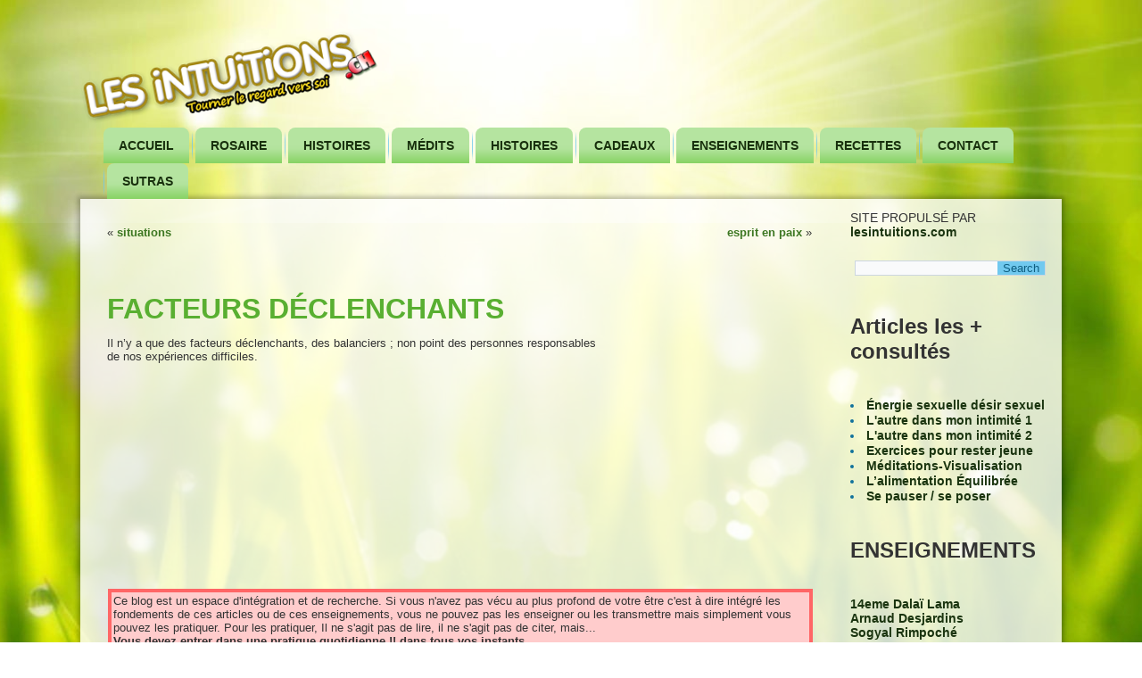

--- FILE ---
content_type: text/html; charset=UTF-8
request_url: http://lesintuitions.ch/facteurs-declenchant/
body_size: 13217
content:
<!DOCTYPE html>
<html lang="fr-FR">
<head>
<meta charset="UTF-8" />
<!-- Created by Artisteer v4.3.0.60745 -->
<!--[if lt IE 9]><script src="/html5.js"></script><![endif]-->

<link rel="stylesheet" href="http://lesintuitions.ch/wp-content/themes/LesIntuitions0028wpCH15/style.css" media="screen" />
<link rel="pingback" href="http://lesintuitions.ch/xmlrpc.php" />
<title>facteurs déclenchants &#8211; Les intuitions.ch</title>
<meta name='robots' content='max-image-preview:large' />
<link rel="alternate" type="application/rss+xml" title="Les intuitions.ch &raquo; Flux" href="http://lesintuitions.ch/feed/" />
<link rel="alternate" type="application/rss+xml" title="Les intuitions.ch &raquo; Flux des commentaires" href="http://lesintuitions.ch/comments/feed/" />
<link rel="alternate" type="application/rss+xml" title="Les intuitions.ch &raquo; facteurs déclenchants Flux des commentaires" href="http://lesintuitions.ch/facteurs-declenchant/feed/" />
<link rel="alternate" title="oEmbed (JSON)" type="application/json+oembed" href="http://lesintuitions.ch/wp-json/oembed/1.0/embed?url=http%3A%2F%2Flesintuitions.ch%2Ffacteurs-declenchant%2F" />
<link rel="alternate" title="oEmbed (XML)" type="text/xml+oembed" href="http://lesintuitions.ch/wp-json/oembed/1.0/embed?url=http%3A%2F%2Flesintuitions.ch%2Ffacteurs-declenchant%2F&#038;format=xml" />
<style id='wp-img-auto-sizes-contain-inline-css' type='text/css'>
img:is([sizes=auto i],[sizes^="auto," i]){contain-intrinsic-size:3000px 1500px}
/*# sourceURL=wp-img-auto-sizes-contain-inline-css */
</style>
<link rel='stylesheet' id='mb.miniAudioPlayer.css-css' href='http://lesintuitions.ch/wp-content/plugins/wp-miniaudioplayer/css/miniplayer.css?ver=1.9.7' type='text/css' media='screen' />
<style id='wp-emoji-styles-inline-css' type='text/css'>

	img.wp-smiley, img.emoji {
		display: inline !important;
		border: none !important;
		box-shadow: none !important;
		height: 1em !important;
		width: 1em !important;
		margin: 0 0.07em !important;
		vertical-align: -0.1em !important;
		background: none !important;
		padding: 0 !important;
	}
/*# sourceURL=wp-emoji-styles-inline-css */
</style>
<style id='wp-block-library-inline-css' type='text/css'>
:root{--wp-block-synced-color:#7a00df;--wp-block-synced-color--rgb:122,0,223;--wp-bound-block-color:var(--wp-block-synced-color);--wp-editor-canvas-background:#ddd;--wp-admin-theme-color:#007cba;--wp-admin-theme-color--rgb:0,124,186;--wp-admin-theme-color-darker-10:#006ba1;--wp-admin-theme-color-darker-10--rgb:0,107,160.5;--wp-admin-theme-color-darker-20:#005a87;--wp-admin-theme-color-darker-20--rgb:0,90,135;--wp-admin-border-width-focus:2px}@media (min-resolution:192dpi){:root{--wp-admin-border-width-focus:1.5px}}.wp-element-button{cursor:pointer}:root .has-very-light-gray-background-color{background-color:#eee}:root .has-very-dark-gray-background-color{background-color:#313131}:root .has-very-light-gray-color{color:#eee}:root .has-very-dark-gray-color{color:#313131}:root .has-vivid-green-cyan-to-vivid-cyan-blue-gradient-background{background:linear-gradient(135deg,#00d084,#0693e3)}:root .has-purple-crush-gradient-background{background:linear-gradient(135deg,#34e2e4,#4721fb 50%,#ab1dfe)}:root .has-hazy-dawn-gradient-background{background:linear-gradient(135deg,#faaca8,#dad0ec)}:root .has-subdued-olive-gradient-background{background:linear-gradient(135deg,#fafae1,#67a671)}:root .has-atomic-cream-gradient-background{background:linear-gradient(135deg,#fdd79a,#004a59)}:root .has-nightshade-gradient-background{background:linear-gradient(135deg,#330968,#31cdcf)}:root .has-midnight-gradient-background{background:linear-gradient(135deg,#020381,#2874fc)}:root{--wp--preset--font-size--normal:16px;--wp--preset--font-size--huge:42px}.has-regular-font-size{font-size:1em}.has-larger-font-size{font-size:2.625em}.has-normal-font-size{font-size:var(--wp--preset--font-size--normal)}.has-huge-font-size{font-size:var(--wp--preset--font-size--huge)}.has-text-align-center{text-align:center}.has-text-align-left{text-align:left}.has-text-align-right{text-align:right}.has-fit-text{white-space:nowrap!important}#end-resizable-editor-section{display:none}.aligncenter{clear:both}.items-justified-left{justify-content:flex-start}.items-justified-center{justify-content:center}.items-justified-right{justify-content:flex-end}.items-justified-space-between{justify-content:space-between}.screen-reader-text{border:0;clip-path:inset(50%);height:1px;margin:-1px;overflow:hidden;padding:0;position:absolute;width:1px;word-wrap:normal!important}.screen-reader-text:focus{background-color:#ddd;clip-path:none;color:#444;display:block;font-size:1em;height:auto;left:5px;line-height:normal;padding:15px 23px 14px;text-decoration:none;top:5px;width:auto;z-index:100000}html :where(.has-border-color){border-style:solid}html :where([style*=border-top-color]){border-top-style:solid}html :where([style*=border-right-color]){border-right-style:solid}html :where([style*=border-bottom-color]){border-bottom-style:solid}html :where([style*=border-left-color]){border-left-style:solid}html :where([style*=border-width]){border-style:solid}html :where([style*=border-top-width]){border-top-style:solid}html :where([style*=border-right-width]){border-right-style:solid}html :where([style*=border-bottom-width]){border-bottom-style:solid}html :where([style*=border-left-width]){border-left-style:solid}html :where(img[class*=wp-image-]){height:auto;max-width:100%}:where(figure){margin:0 0 1em}html :where(.is-position-sticky){--wp-admin--admin-bar--position-offset:var(--wp-admin--admin-bar--height,0px)}@media screen and (max-width:600px){html :where(.is-position-sticky){--wp-admin--admin-bar--position-offset:0px}}

/*# sourceURL=wp-block-library-inline-css */
</style><style id='wp-block-heading-inline-css' type='text/css'>
h1:where(.wp-block-heading).has-background,h2:where(.wp-block-heading).has-background,h3:where(.wp-block-heading).has-background,h4:where(.wp-block-heading).has-background,h5:where(.wp-block-heading).has-background,h6:where(.wp-block-heading).has-background{padding:1.25em 2.375em}h1.has-text-align-left[style*=writing-mode]:where([style*=vertical-lr]),h1.has-text-align-right[style*=writing-mode]:where([style*=vertical-rl]),h2.has-text-align-left[style*=writing-mode]:where([style*=vertical-lr]),h2.has-text-align-right[style*=writing-mode]:where([style*=vertical-rl]),h3.has-text-align-left[style*=writing-mode]:where([style*=vertical-lr]),h3.has-text-align-right[style*=writing-mode]:where([style*=vertical-rl]),h4.has-text-align-left[style*=writing-mode]:where([style*=vertical-lr]),h4.has-text-align-right[style*=writing-mode]:where([style*=vertical-rl]),h5.has-text-align-left[style*=writing-mode]:where([style*=vertical-lr]),h5.has-text-align-right[style*=writing-mode]:where([style*=vertical-rl]),h6.has-text-align-left[style*=writing-mode]:where([style*=vertical-lr]),h6.has-text-align-right[style*=writing-mode]:where([style*=vertical-rl]){rotate:180deg}
/*# sourceURL=http://lesintuitions.ch/wp-includes/blocks/heading/style.min.css */
</style>
<style id='global-styles-inline-css' type='text/css'>
:root{--wp--preset--aspect-ratio--square: 1;--wp--preset--aspect-ratio--4-3: 4/3;--wp--preset--aspect-ratio--3-4: 3/4;--wp--preset--aspect-ratio--3-2: 3/2;--wp--preset--aspect-ratio--2-3: 2/3;--wp--preset--aspect-ratio--16-9: 16/9;--wp--preset--aspect-ratio--9-16: 9/16;--wp--preset--color--black: #000000;--wp--preset--color--cyan-bluish-gray: #abb8c3;--wp--preset--color--white: #ffffff;--wp--preset--color--pale-pink: #f78da7;--wp--preset--color--vivid-red: #cf2e2e;--wp--preset--color--luminous-vivid-orange: #ff6900;--wp--preset--color--luminous-vivid-amber: #fcb900;--wp--preset--color--light-green-cyan: #7bdcb5;--wp--preset--color--vivid-green-cyan: #00d084;--wp--preset--color--pale-cyan-blue: #8ed1fc;--wp--preset--color--vivid-cyan-blue: #0693e3;--wp--preset--color--vivid-purple: #9b51e0;--wp--preset--gradient--vivid-cyan-blue-to-vivid-purple: linear-gradient(135deg,rgb(6,147,227) 0%,rgb(155,81,224) 100%);--wp--preset--gradient--light-green-cyan-to-vivid-green-cyan: linear-gradient(135deg,rgb(122,220,180) 0%,rgb(0,208,130) 100%);--wp--preset--gradient--luminous-vivid-amber-to-luminous-vivid-orange: linear-gradient(135deg,rgb(252,185,0) 0%,rgb(255,105,0) 100%);--wp--preset--gradient--luminous-vivid-orange-to-vivid-red: linear-gradient(135deg,rgb(255,105,0) 0%,rgb(207,46,46) 100%);--wp--preset--gradient--very-light-gray-to-cyan-bluish-gray: linear-gradient(135deg,rgb(238,238,238) 0%,rgb(169,184,195) 100%);--wp--preset--gradient--cool-to-warm-spectrum: linear-gradient(135deg,rgb(74,234,220) 0%,rgb(151,120,209) 20%,rgb(207,42,186) 40%,rgb(238,44,130) 60%,rgb(251,105,98) 80%,rgb(254,248,76) 100%);--wp--preset--gradient--blush-light-purple: linear-gradient(135deg,rgb(255,206,236) 0%,rgb(152,150,240) 100%);--wp--preset--gradient--blush-bordeaux: linear-gradient(135deg,rgb(254,205,165) 0%,rgb(254,45,45) 50%,rgb(107,0,62) 100%);--wp--preset--gradient--luminous-dusk: linear-gradient(135deg,rgb(255,203,112) 0%,rgb(199,81,192) 50%,rgb(65,88,208) 100%);--wp--preset--gradient--pale-ocean: linear-gradient(135deg,rgb(255,245,203) 0%,rgb(182,227,212) 50%,rgb(51,167,181) 100%);--wp--preset--gradient--electric-grass: linear-gradient(135deg,rgb(202,248,128) 0%,rgb(113,206,126) 100%);--wp--preset--gradient--midnight: linear-gradient(135deg,rgb(2,3,129) 0%,rgb(40,116,252) 100%);--wp--preset--font-size--small: 13px;--wp--preset--font-size--medium: 20px;--wp--preset--font-size--large: 36px;--wp--preset--font-size--x-large: 42px;--wp--preset--spacing--20: 0.44rem;--wp--preset--spacing--30: 0.67rem;--wp--preset--spacing--40: 1rem;--wp--preset--spacing--50: 1.5rem;--wp--preset--spacing--60: 2.25rem;--wp--preset--spacing--70: 3.38rem;--wp--preset--spacing--80: 5.06rem;--wp--preset--shadow--natural: 6px 6px 9px rgba(0, 0, 0, 0.2);--wp--preset--shadow--deep: 12px 12px 50px rgba(0, 0, 0, 0.4);--wp--preset--shadow--sharp: 6px 6px 0px rgba(0, 0, 0, 0.2);--wp--preset--shadow--outlined: 6px 6px 0px -3px rgb(255, 255, 255), 6px 6px rgb(0, 0, 0);--wp--preset--shadow--crisp: 6px 6px 0px rgb(0, 0, 0);}:where(.is-layout-flex){gap: 0.5em;}:where(.is-layout-grid){gap: 0.5em;}body .is-layout-flex{display: flex;}.is-layout-flex{flex-wrap: wrap;align-items: center;}.is-layout-flex > :is(*, div){margin: 0;}body .is-layout-grid{display: grid;}.is-layout-grid > :is(*, div){margin: 0;}:where(.wp-block-columns.is-layout-flex){gap: 2em;}:where(.wp-block-columns.is-layout-grid){gap: 2em;}:where(.wp-block-post-template.is-layout-flex){gap: 1.25em;}:where(.wp-block-post-template.is-layout-grid){gap: 1.25em;}.has-black-color{color: var(--wp--preset--color--black) !important;}.has-cyan-bluish-gray-color{color: var(--wp--preset--color--cyan-bluish-gray) !important;}.has-white-color{color: var(--wp--preset--color--white) !important;}.has-pale-pink-color{color: var(--wp--preset--color--pale-pink) !important;}.has-vivid-red-color{color: var(--wp--preset--color--vivid-red) !important;}.has-luminous-vivid-orange-color{color: var(--wp--preset--color--luminous-vivid-orange) !important;}.has-luminous-vivid-amber-color{color: var(--wp--preset--color--luminous-vivid-amber) !important;}.has-light-green-cyan-color{color: var(--wp--preset--color--light-green-cyan) !important;}.has-vivid-green-cyan-color{color: var(--wp--preset--color--vivid-green-cyan) !important;}.has-pale-cyan-blue-color{color: var(--wp--preset--color--pale-cyan-blue) !important;}.has-vivid-cyan-blue-color{color: var(--wp--preset--color--vivid-cyan-blue) !important;}.has-vivid-purple-color{color: var(--wp--preset--color--vivid-purple) !important;}.has-black-background-color{background-color: var(--wp--preset--color--black) !important;}.has-cyan-bluish-gray-background-color{background-color: var(--wp--preset--color--cyan-bluish-gray) !important;}.has-white-background-color{background-color: var(--wp--preset--color--white) !important;}.has-pale-pink-background-color{background-color: var(--wp--preset--color--pale-pink) !important;}.has-vivid-red-background-color{background-color: var(--wp--preset--color--vivid-red) !important;}.has-luminous-vivid-orange-background-color{background-color: var(--wp--preset--color--luminous-vivid-orange) !important;}.has-luminous-vivid-amber-background-color{background-color: var(--wp--preset--color--luminous-vivid-amber) !important;}.has-light-green-cyan-background-color{background-color: var(--wp--preset--color--light-green-cyan) !important;}.has-vivid-green-cyan-background-color{background-color: var(--wp--preset--color--vivid-green-cyan) !important;}.has-pale-cyan-blue-background-color{background-color: var(--wp--preset--color--pale-cyan-blue) !important;}.has-vivid-cyan-blue-background-color{background-color: var(--wp--preset--color--vivid-cyan-blue) !important;}.has-vivid-purple-background-color{background-color: var(--wp--preset--color--vivid-purple) !important;}.has-black-border-color{border-color: var(--wp--preset--color--black) !important;}.has-cyan-bluish-gray-border-color{border-color: var(--wp--preset--color--cyan-bluish-gray) !important;}.has-white-border-color{border-color: var(--wp--preset--color--white) !important;}.has-pale-pink-border-color{border-color: var(--wp--preset--color--pale-pink) !important;}.has-vivid-red-border-color{border-color: var(--wp--preset--color--vivid-red) !important;}.has-luminous-vivid-orange-border-color{border-color: var(--wp--preset--color--luminous-vivid-orange) !important;}.has-luminous-vivid-amber-border-color{border-color: var(--wp--preset--color--luminous-vivid-amber) !important;}.has-light-green-cyan-border-color{border-color: var(--wp--preset--color--light-green-cyan) !important;}.has-vivid-green-cyan-border-color{border-color: var(--wp--preset--color--vivid-green-cyan) !important;}.has-pale-cyan-blue-border-color{border-color: var(--wp--preset--color--pale-cyan-blue) !important;}.has-vivid-cyan-blue-border-color{border-color: var(--wp--preset--color--vivid-cyan-blue) !important;}.has-vivid-purple-border-color{border-color: var(--wp--preset--color--vivid-purple) !important;}.has-vivid-cyan-blue-to-vivid-purple-gradient-background{background: var(--wp--preset--gradient--vivid-cyan-blue-to-vivid-purple) !important;}.has-light-green-cyan-to-vivid-green-cyan-gradient-background{background: var(--wp--preset--gradient--light-green-cyan-to-vivid-green-cyan) !important;}.has-luminous-vivid-amber-to-luminous-vivid-orange-gradient-background{background: var(--wp--preset--gradient--luminous-vivid-amber-to-luminous-vivid-orange) !important;}.has-luminous-vivid-orange-to-vivid-red-gradient-background{background: var(--wp--preset--gradient--luminous-vivid-orange-to-vivid-red) !important;}.has-very-light-gray-to-cyan-bluish-gray-gradient-background{background: var(--wp--preset--gradient--very-light-gray-to-cyan-bluish-gray) !important;}.has-cool-to-warm-spectrum-gradient-background{background: var(--wp--preset--gradient--cool-to-warm-spectrum) !important;}.has-blush-light-purple-gradient-background{background: var(--wp--preset--gradient--blush-light-purple) !important;}.has-blush-bordeaux-gradient-background{background: var(--wp--preset--gradient--blush-bordeaux) !important;}.has-luminous-dusk-gradient-background{background: var(--wp--preset--gradient--luminous-dusk) !important;}.has-pale-ocean-gradient-background{background: var(--wp--preset--gradient--pale-ocean) !important;}.has-electric-grass-gradient-background{background: var(--wp--preset--gradient--electric-grass) !important;}.has-midnight-gradient-background{background: var(--wp--preset--gradient--midnight) !important;}.has-small-font-size{font-size: var(--wp--preset--font-size--small) !important;}.has-medium-font-size{font-size: var(--wp--preset--font-size--medium) !important;}.has-large-font-size{font-size: var(--wp--preset--font-size--large) !important;}.has-x-large-font-size{font-size: var(--wp--preset--font-size--x-large) !important;}
/*# sourceURL=global-styles-inline-css */
</style>

<style id='classic-theme-styles-inline-css' type='text/css'>
/*! This file is auto-generated */
.wp-block-button__link{color:#fff;background-color:#32373c;border-radius:9999px;box-shadow:none;text-decoration:none;padding:calc(.667em + 2px) calc(1.333em + 2px);font-size:1.125em}.wp-block-file__button{background:#32373c;color:#fff;text-decoration:none}
/*# sourceURL=/wp-includes/css/classic-themes.min.css */
</style>
<link rel='stylesheet' id='wonderplugin-audio-icons-css' href='http://lesintuitions.ch/wp-content/plugins/wonderplugin-audio-trial/engine/icons/css/mhaudiofont.css?ver=11.0' type='text/css' media='' />
<script type="text/javascript" src="http://lesintuitions.ch/wp-content/themes/LesIntuitions0028wpCH15/jquery.js?ver=6.9" id="jquery-js"></script>
<script type="text/javascript" src="http://lesintuitions.ch/wp-content/plugins/wp-miniaudioplayer/js/jquery.mb.miniAudioPlayer.js?ver=1.9.7" id="mb.miniAudioPlayer-js"></script>
<script type="text/javascript" src="http://lesintuitions.ch/wp-content/plugins/wp-miniaudioplayer/js/map_overwrite_default_me.js?ver=1.9.7" id="map_overwrite_default_me-js"></script>
<script type="text/javascript" src="http://lesintuitions.ch/wp-content/plugins/wonderplugin-audio-trial/engine/wonderpluginaudioskins.js?ver=11.0" id="wonderplugin-audio-skins-script-js"></script>
<script type="text/javascript" id="wonderplugin-audio-script-js-extra">
/* <![CDATA[ */
var wonderplugin_audio_ajaxobject = {"ajaxurl":"http://lesintuitions.ch/wp-admin/admin-ajax.php","nonce":"3284bb7cd3"};
//# sourceURL=wonderplugin-audio-script-js-extra
/* ]]> */
</script>
<script type="text/javascript" src="http://lesintuitions.ch/wp-content/plugins/wonderplugin-audio-trial/engine/wonderpluginaudio.js?ver=11.0" id="wonderplugin-audio-script-js"></script>
<script type="text/javascript" src="http://lesintuitions.ch/wp-content/themes/LesIntuitions0028wpCH15/jquery-migrate-1.1.1.js?ver=6.9" id="jquery_migrate-js"></script>
<script type="text/javascript" src="http://lesintuitions.ch/wp-content/themes/LesIntuitions0028wpCH15/script.js?ver=6.9" id="script.js-js"></script>
<link rel="https://api.w.org/" href="http://lesintuitions.ch/wp-json/" /><link rel="alternate" title="JSON" type="application/json" href="http://lesintuitions.ch/wp-json/wp/v2/posts/976" /><link rel="EditURI" type="application/rsd+xml" title="RSD" href="http://lesintuitions.ch/xmlrpc.php?rsd" />
<link rel="canonical" href="http://lesintuitions.ch/facteurs-declenchant/" />
<link rel='shortlink' href='http://lesintuitions.ch/?p=976' />

<!-- start miniAudioPlayer custom CSS -->

<style id="map_custom_css">
       /* DO NOT REMOVE OR MODIFY */
/*{'skinName': 'mySkin', 'borderRadius': 5, 'main': 'rgb(255, 217, 102)', 'secondary': 'rgb(68, 68, 68)', 'playerPadding': 0}*/
/* END - DO NOT REMOVE OR MODIFY */
/*++++++++++++++++++++++++++++++++++++++++++++++++++
Copyright (c) 2001-2014. Matteo Bicocchi (Pupunzi);
http://pupunzi.com/mb.components/mb.miniAudioPlayer/demo/skinMaker.html

Skin name: mySkin
borderRadius: 5
background: rgb(255, 217, 102)
icons: rgb(68, 68, 68)
border: rgb(55, 55, 55)
borderLeft: rgb(255, 230, 153)
borderRight: rgb(255, 204, 51)
mute: rgba(68, 68, 68, 0.4)
download: rgba(255, 217, 102, 0.4)
downloadHover: rgb(255, 217, 102)
++++++++++++++++++++++++++++++++++++++++++++++++++*/

/* Older browser (IE8) - not supporting rgba() */
.mbMiniPlayer.mySkin .playerTable span{background-color:#ffd966}
.mbMiniPlayer.mySkin .playerTable span.map_play{border-left:1px solid #ffd966;}
.mbMiniPlayer.mySkin .playerTable span.map_volume{border-right:1px solid #ffd966;}
.mbMiniPlayer.mySkin .playerTable span.map_volume.mute{color: #444444;}
.mbMiniPlayer.mySkin .map_download{color: #444444;}
.mbMiniPlayer.mySkin .map_download:hover{color: #444444;}
.mbMiniPlayer.mySkin .playerTable span{color: #444444;}
.mbMiniPlayer.mySkin .playerTable {border: 1px solid #444444 !important;}

/*++++++++++++++++++++++++++++++++++++++++++++++++*/

.mbMiniPlayer.mySkin .playerTable{background-color:transparent; border-radius:5px !important;}
.mbMiniPlayer.mySkin .playerTable span{background-color:rgb(255, 217, 102); padding:3px !important; font-size: 20px;}
.mbMiniPlayer.mySkin .playerTable span.map_time{ font-size: 12px !important; width: 50px !important}
.mbMiniPlayer.mySkin .playerTable span.map_title{ padding:4px !important}
.mbMiniPlayer.mySkin .playerTable span.map_play{border-left:1px solid rgb(255, 204, 51); border-radius:0 4px 4px 0 !important;}
.mbMiniPlayer.mySkin .playerTable span.map_volume{padding-left:6px !important}
.mbMiniPlayer.mySkin .playerTable span.map_volume{border-right:1px solid rgb(255, 230, 153); border-radius:4px 0 0 4px !important;}
.mbMiniPlayer.mySkin .playerTable span.map_volume.mute{color: rgba(68, 68, 68, 0.4);}
.mbMiniPlayer.mySkin .map_download{color: rgba(255, 217, 102, 0.4);}
.mbMiniPlayer.mySkin .map_download:hover{color: rgb(255, 217, 102);}
.mbMiniPlayer.mySkin .playerTable span{color: rgb(68, 68, 68);text-shadow: none!important;}
.mbMiniPlayer.mySkin .playerTable span{color: rgb(68, 68, 68);}
.mbMiniPlayer.mySkin .playerTable {border: 1px solid rgb(55, 55, 55) !important;}
.mbMiniPlayer.mySkin .playerTable span.map_title{color: #000; text-shadow:none!important}
.mbMiniPlayer.mySkin .playerTable .jp-load-bar{background-color:rgba(255, 217, 102, 0.3);}
.mbMiniPlayer.mySkin .playerTable .jp-play-bar{background-color:#ffd966;}
.mbMiniPlayer.mySkin .playerTable span.map_volumeLevel a{background-color:rgb(94, 94, 94); height:80%!important }
.mbMiniPlayer.mySkin .playerTable span.map_volumeLevel a.sel{background-color:#444444;}
.mbMiniPlayer.mySkin  span.map_download{font-size:50px !important;}
/* Wordpress playlist select */
.map_pl_container .pl_item.sel{background-color:#ffd966 !important; color: #444444}
/*++++++++++++++++++++++++++++++++++++++++++++++++*/
       </style>
	
<!-- end miniAudioPlayer custom CSS -->	
<link rel="shortcut icon" href="http://lesintuitions.ch/wp-content/themes/LesIntuitions0028wpCH15/favicon.ico" />


</head>
<body class="wp-singular post-template-default single single-post postid-976 single-format-standard wp-theme-LesIntuitions0028wpCH15">

<div id="intuit-main">

<header class="intuit-header">

    <div class="intuit-shapes">
        <div class="intuit-object1695164078"></div>

            </div>






                        
                    
</header>

<nav class="intuit-nav">
    
<ul class="intuit-hmenu menu-1190">
	<li class="menu-item-4362"><a title="Accueil" href="https://lesintuitions.com">Accueil</a>
	</li>
	<li class="menu-item-3984"><a title="Rosaire" href="http://lesintuitions.ch/rosaire-dinstructions-spontanees/">Rosaire</a>
	</li>
	<li class="menu-item-4343"><a title="Histoires" href="http://lesintuitions.ch/histoires/">Histoires</a>
	</li>
	<li class="menu-item-5378"><a title="Médits" href="http://lesintuitions.ch/visualisations-guidances-reliances/">Médits</a>
	</li>
	<li class="menu-item-5377"><a title="Histoires" href="http://lesintuitions.ch/histoires/">Histoires</a>
	<ul>
		<li class="menu-item-5212"><a title="Citations" href="http://lesintuitions.ch/category/citations/">Citations</a>
		</li>
	</ul>
	</li>
	<li class="menu-item-5206"><a title="Cadeaux" href="http://lesintuitions.ch/vos-cadeaux-de-bienvenue/">Cadeaux</a>
	</li>
	<li class="menu-item-5201"><a title="Enseignements" href="http://lesintuitions.ch/maitresetenseignements/">Enseignements</a>
	</li>
	<li class="menu-item-5213"><a title="Recettes" href="http://lesintuitions.ch/category/recettes/">Recettes</a>
	</li>
	<li class="menu-item-4812"><a title="Contact" href="https://lesintuitions.com/contact">Contact</a>
	<ul>
		<li class="menu-item-3983"><a title="Qui suis-je" href="http://lesintuitions.ch/intervenant/">Qui suis-je</a>
		</li>
		<li class="menu-item-4372"><a title="Politique de confidentialité" href="http://lesintuitions.ch/politique-de-confidentialite/">Politique de confidentialité</a>
		</li>
	</ul>
	</li>
	<li class="menu-item-5202"><a title="Sutras" href="http://lesintuitions.ch/sutras-sutta/">Sutras</a>
	</li>
</ul>
 
    </nav><div class="intuit-sheet clearfix">
            <div class="intuit-layout-wrapper">
                <div class="intuit-content-layout">
                    <div class="intuit-content-layout-row">
                        <div class="intuit-layout-cell intuit-content">
							<article class="intuit-post intuit-article " style="">
                                                                                                <div class="intuit-postcontent clearfix"><div class="navigation">
    <div class="alignleft">&laquo; <a href="http://lesintuitions.ch/situations/" title="situations" rel="prev">situations</a></div>
    <div class="alignright"><a href="http://lesintuitions.ch/esprit-en-paix/" title="esprit en paix" rel="next">esprit en paix</a> &raquo;</div>
 </div></div>
                                                

</article>
		<article id="post-976"  class="intuit-post intuit-article  post-976 post type-post status-publish format-standard hentry category-citations" style="">
                                <h1 class="intuit-postheader entry-title">facteurs déclenchants</h1>                                                                <div class="intuit-postcontent clearfix"><p>Il n’y a que des facteurs déclenchants, des balanciers ; non point des personnes responsables<br />
de nos expériences difficiles.</p>
</div>
                                                

</article>
					<article id="custom_html-6"  class="intuit-post intuit-article  widget_text widget widget_custom_html" style="">
                                                                                                <div class="intuit-postcontent clearfix"><div class="textwidget custom-html-widget"><br/><br/><br/><br/><br/><br/><br/><br/><br/><br/><br/><br/><div><table width="100%" border="4" cellspacing="2" cellpadding="5" bgcolor="#FFCCCC" bordercolor="#FF6666">
<tr>
<td>Ce blog est un espace d'intégration et de recherche. Si vous n'avez pas vécu au plus profond de votre être c'est à dire intégré les fondements de ces articles ou de ces enseignements, vous ne pouvez pas les enseigner ou les transmettre mais simplement vous pouvez les pratiquer. Pour les pratiquer, Il ne s'agit pas de lire, il ne s'agit pas de citer, mais...<br/>
<b>Vous devez entrer dans une pratique quotidienne !! dans tous vos instants.</b><br/> Outre le fait qu'une bonne partie de ces articles font l'objet d'une méditation profonde, d'une reliance avec un flux certain d'énergie, il n'en est pas moins des courants de pensés, des pistes, des chemins à creuser pour le bien-être, la sérénité de votre corps, de votre esprit et de votre subtilité.</td>
</tr>
</table></div>
<br/><br/><hr /><br/>D'autre part, et selon les articles 10 de la Convention européenne des droits de l’Homme du 4 novembre 1950 et 11 de la Charte des droits fondamentaux de l’Union européenne de 2000 :
« Toute personne a droit à la liberté d’expression. Ce droit comprend la liberté d’opinion et la liberté de recevoir ou de communiquer des informations ou des idées sans qu’il puisse y avoir ingérence d’autorités publiques
et sans considération de frontières… »
En conséquence, le site lesintuitions.com ne remplace en aucune façon une consultation médicale ou les conseils de tout autre professionnel de santé.
Seul votre médecin généraliste ou spécialiste est habilité à l’établissement d’un diagnostic médical et à l’établissement du traitement adapté qui en découle.<br /><br /><hr /><br /><br /><strong>Ce site utilise des cookies uniquement pour le comptage et les positions géographiques des visiteurs.<br />Aucune information n'est vendue ou encore cédée à de tierces personnes.</strong><br /></div></div>
                                                

</article>
	

                        </div>
                        

<div class="intuit-layout-cell intuit-sidebar1"><div  id="custom_html-7" class="intuit-block widget_text widget widget_custom_html  clearfix">
        <div class="intuit-blockcontent"><div class="textwidget custom-html-widget">SITE PROPULSÉ PAR <a href="http://developper.lesintuitions.com">lesintuitions.com</a></div></div>
</div><div  id="search-2" class="intuit-block widget widget_search  clearfix">
        <div class="intuit-blockcontent"><form class="intuit-search" method="get" name="searchform" action="http://lesintuitions.ch/">
	<input name="s" type="text" value="" />
	<input class="intuit-search-button" type="submit" value="Search" />
</form></div>
</div><div  id="block-2" class="intuit-block widget widget_block  clearfix">
        <div class="intuit-blockcontent">
<h2 class="wp-block-heading">Articles les + consultés</h2>
</div>
</div><div  id="block-3" class="intuit-block widget widget_block  clearfix">
        <div class="intuit-blockcontent"><al>
	<li><a href="/energie-sexuelle-et-sexe/">Énergie sexuelle désir sexuel</a><br /></li>
<li><a href="/lautre-dans-notre-intimite/">L'autre dans mon intimité 1</a></li>
<li><a href="/lautre-dans-notre-intimite-partie-2/">L'autre dans mon intimité 2</a></li>
	<li><a href="/exercices-pour-rester-jeune/">Exercices pour rester jeune</a><br /></li>
	<li><a href="/visualisations-guidances-reliances/">Méditations-Visualisation</a><br /></li>
<li><a href="/lalimentation-equilibree/">L’alimentation Équilibrée</a><br /></li>
<li><a href="/se-pauser-se-poser/">Se pauser / se poser</a></li>
</al></div>
</div><div  id="block-4" class="intuit-block widget widget_block  clearfix">
        <div class="intuit-blockcontent">
<h2 class="wp-block-heading">ENSEIGNEMENTS</h2>
</div>
</div><div  id="block-5" class="intuit-block widget widget_block  clearfix">
        <div class="intuit-blockcontent"><a href="/sa-saintete-le-14-dalai-lama/ ">14eme Dalaï Lama</a><br />
<a href="/arnaud-desjardins/  ">Arnaud Desjardins</a><br />
<a href="/sogyal-rimpoche/">Sogyal Rimpoché</a><br />
<a href="/yvan-amar/">Yvan Amar</a><br />
<a href="/echkart-tolle/">Echkart Tolle</a><br />
<a href="/mooji/">Mooji</a><br />
<br /><br />
<a href="/ancrages-et-enracinement-cest-quoi-la-difference/">Ancrages ou Enracinement</a><br />
<a href="/le-lacher-prise/">Le lâcher prise</a><br />
<a target="_blank" href="/visualisations-guidances-reliances/">Se Relaxer<br />Vaincre l'angoisse<br />Vaincre le stress<br />Vaincre la Déprime<br/></a><br />
<a target="_blank"  href="/histoires">HISTOIRES</a><br /></div>
</div><div  id="simplecategorypostswidget-2" class="intuit-block widget simpleCategoryPostsWidget  clearfix">
        <div class="intuit-blockheader">
            <div class="t">Sutras / sutta</div>
        </div><div class="intuit-blockcontent">      <div class="scpcontainer scpfirstcont">
        
            <div class="scptitle">
              <a href="http://lesintuitions.ch/sutra-des-joyaux-2/" title="Sutra des joyaux">Sutra des joyaux</a>
            </div>
            <div class="scpmore"><a href="http://lesintuitions.ch/sutra-des-joyaux-2/" title="Sutra des joyaux"> </a></div>      </div>
            <div class="scpcontainer">
        
            <div class="scptitle">
              <a href="http://lesintuitions.ch/sutra-du-coeur/" title="Sutra du cœur">Sutra du cœur</a>
            </div>
            <div class="scpmore"><a href="http://lesintuitions.ch/sutra-du-coeur/" title="Sutra du cœur"> </a></div>      </div>
            <div class="scpcontainer">
        
            <div class="scptitle">
              <a href="http://lesintuitions.ch/sutra-du-diamant/" title="Sutra du diamant">Sutra du diamant</a>
            </div>
            <div class="scpmore"><a href="http://lesintuitions.ch/sutra-du-diamant/" title="Sutra du diamant"> </a></div>      </div>
            <div class="scpcontainer">
        
            <div class="scptitle">
              <a href="http://lesintuitions.ch/soutra-de-la-voie-du-milieu/" title="Sutra de la Voie du Milieu">Sutra de la Voie du Milieu</a>
            </div>
            <div class="scpmore"><a href="http://lesintuitions.ch/soutra-de-la-voie-du-milieu/" title="Sutra de la Voie du Milieu"> </a></div>      </div>
            <div class="scpcontainer">
        
            <div class="scptitle">
              <a href="http://lesintuitions.ch/sutra-du-lotus/" title="Sutra du lotus">Sutra du lotus</a>
            </div>
            <div class="scpmore"><a href="http://lesintuitions.ch/sutra-du-lotus/" title="Sutra du lotus"> </a></div>      </div>
      </div>
</div><div  id="simplecategorypostswidget-3" class="intuit-block widget simpleCategoryPostsWidget  clearfix">
        <div class="intuit-blockheader">
            <div class="t">Sutras Canon Bouddhique</div>
        </div><div class="intuit-blockcontent">      <div class="scpcontainer scpfirstcont">
        
            <div class="scptitle">
              <a href="http://lesintuitions.ch/maha-parinibbana-sutta/" title="Sutras &#8211; Maha-parinibbana Sutta">Sutras &#8211; Maha-parinibbana Sutta</a>
            </div>
            <div class="scpmore"><a href="http://lesintuitions.ch/maha-parinibbana-sutta/" title="Sutras &#8211; Maha-parinibbana Sutta"> </a></div>      </div>
            <div class="scpcontainer">
        
            <div class="scptitle">
              <a href="http://lesintuitions.ch/samannaphala-sutta/" title="Sutras &#8211; Samaññaphala Sutta">Sutras &#8211; Samaññaphala Sutta</a>
            </div>
            <div class="scpmore"><a href="http://lesintuitions.ch/samannaphala-sutta/" title="Sutras &#8211; Samaññaphala Sutta"> </a></div>      </div>
            <div class="scpcontainer">
        
            <div class="scptitle">
              <a href="http://lesintuitions.ch/dhamma-cakkappa-vattana-sutta/" title="Sutras &#8211; Dhamma Cakkappa Vattana">Sutras &#8211; Dhamma Cakkappa Vattana</a>
            </div>
            <div class="scpmore"><a href="http://lesintuitions.ch/dhamma-cakkappa-vattana-sutta/" title="Sutras &#8211; Dhamma Cakkappa Vattana"> </a></div>      </div>
            <div class="scpcontainer">
        
            <div class="scptitle">
              <a href="http://lesintuitions.ch/sutra-des-joyaux/" title="Sutras &#8211; Sutra des joyaux">Sutras &#8211; Sutra des joyaux</a>
            </div>
            <div class="scpmore"><a href="http://lesintuitions.ch/sutra-des-joyaux/" title="Sutras &#8211; Sutra des joyaux"> </a></div>      </div>
            <div class="scpcontainer">
        
            <div class="scptitle">
              <a href="http://lesintuitions.ch/mangala-sutta/" title="Sutras &#8211; Mangala sutta">Sutras &#8211; Mangala sutta</a>
            </div>
            <div class="scpmore"><a href="http://lesintuitions.ch/mangala-sutta/" title="Sutras &#8211; Mangala sutta"> </a></div>      </div>
            <div class="scpcontainer">
        
            <div class="scptitle">
              <a href="http://lesintuitions.ch/sacca-vibhanga-sutta/" title="Sutras &#8211; Sacca Vibhanga Sutta">Sutras &#8211; Sacca Vibhanga Sutta</a>
            </div>
            <div class="scpmore"><a href="http://lesintuitions.ch/sacca-vibhanga-sutta/" title="Sutras &#8211; Sacca Vibhanga Sutta"> </a></div>      </div>
            <div class="scpcontainer">
        
            <div class="scptitle">
              <a href="http://lesintuitions.ch/le-brahmana/" title="Sutras &#8211; Brâhmana Sutta">Sutras &#8211; Brâhmana Sutta</a>
            </div>
            <div class="scpmore"><a href="http://lesintuitions.ch/le-brahmana/" title="Sutras &#8211; Brâhmana Sutta"> </a></div>      </div>
            <div class="scpcontainer">
        
            <div class="scptitle">
              <a href="http://lesintuitions.ch/karaniya-metta-sutta/" title="Sutras &#8211; Karanîya Metta Sutta">Sutras &#8211; Karanîya Metta Sutta</a>
            </div>
            <div class="scpmore"><a href="http://lesintuitions.ch/karaniya-metta-sutta/" title="Sutras &#8211; Karanîya Metta Sutta"> </a></div>      </div>
            <div class="scpcontainer">
        
            <div class="scptitle">
              <a href="http://lesintuitions.ch/sutras-essentiels-du-canon-bouddhique-discours-sur-les-dix-dharma-2/" title="Sutras &#8211; Discours sur les dix Dharma">Sutras &#8211; Discours sur les dix Dharma</a>
            </div>
            <div class="scpmore"><a href="http://lesintuitions.ch/sutras-essentiels-du-canon-bouddhique-discours-sur-les-dix-dharma-2/" title="Sutras &#8211; Discours sur les dix Dharma"> </a></div>      </div>
            <div class="scpcontainer">
        
            <div class="scptitle">
              <a href="http://lesintuitions.ch/veludvareyya-sutta-2/" title="Sutras &#8211; Veludvareyya Sutta">Sutras &#8211; Veludvareyya Sutta</a>
            </div>
            <div class="scpmore"><a href="http://lesintuitions.ch/veludvareyya-sutta-2/" title="Sutras &#8211; Veludvareyya Sutta"> </a></div>      </div>
            <div class="scpcontainer">
        
            <div class="scptitle">
              <a href="http://lesintuitions.ch/tevijja-sutta-2/" title="Sutras &#8211; Tevijja Sutta">Sutras &#8211; Tevijja Sutta</a>
            </div>
            <div class="scpmore"><a href="http://lesintuitions.ch/tevijja-sutta-2/" title="Sutras &#8211; Tevijja Sutta"> </a></div>      </div>
            <div class="scpcontainer">
        
            <div class="scptitle">
              <a href="http://lesintuitions.ch/sivaka-sutta-2/" title="Sutras &#8211; Sivaka Sutta">Sutras &#8211; Sivaka Sutta</a>
            </div>
            <div class="scpmore"><a href="http://lesintuitions.ch/sivaka-sutta-2/" title="Sutras &#8211; Sivaka Sutta"> </a></div>      </div>
            <div class="scpcontainer">
        
            <div class="scptitle">
              <a href="http://lesintuitions.ch/satipatthana-sutta-2/" title="Sutras &#8211; Satipatthâna Sutta">Sutras &#8211; Satipatthâna Sutta</a>
            </div>
            <div class="scpmore"><a href="http://lesintuitions.ch/satipatthana-sutta-2/" title="Sutras &#8211; Satipatthâna Sutta"> </a></div>      </div>
            <div class="scpcontainer">
        
            <div class="scptitle">
              <a href="http://lesintuitions.ch/sanghata-sutta-2/" title="Sutras &#8211; Sanghata Sutta">Sutras &#8211; Sanghata Sutta</a>
            </div>
            <div class="scpmore"><a href="http://lesintuitions.ch/sanghata-sutta-2/" title="Sutras &#8211; Sanghata Sutta"> </a></div>      </div>
            <div class="scpcontainer">
        
            <div class="scptitle">
              <a href="http://lesintuitions.ch/sabbasava-sutta-2/" title="Sutras &#8211; Sabbâsava Sutta">Sutras &#8211; Sabbâsava Sutta</a>
            </div>
            <div class="scpmore"><a href="http://lesintuitions.ch/sabbasava-sutta-2/" title="Sutras &#8211; Sabbâsava Sutta"> </a></div>      </div>
            <div class="scpcontainer">
        
            <div class="scptitle">
              <a href="http://lesintuitions.ch/milindapanha-sutta-2/" title="Sutras &#8211; Milindapañha sutta">Sutras &#8211; Milindapañha sutta</a>
            </div>
            <div class="scpmore"><a href="http://lesintuitions.ch/milindapanha-sutta-2/" title="Sutras &#8211; Milindapañha sutta"> </a></div>      </div>
            <div class="scpcontainer">
        
            <div class="scptitle">
              <a href="http://lesintuitions.ch/mahasaccaka-sutta-2/" title="Sutras &#8211; Mahâsaccaka Sutta">Sutras &#8211; Mahâsaccaka Sutta</a>
            </div>
            <div class="scpmore"><a href="http://lesintuitions.ch/mahasaccaka-sutta-2/" title="Sutras &#8211; Mahâsaccaka Sutta"> </a></div>      </div>
            <div class="scpcontainer">
        
            <div class="scptitle">
              <a href="http://lesintuitions.ch/mahadukkhakkhandha-sutta-2/" title="Sutras &#8211; Mahâdukkhakkhandha Sutta">Sutras &#8211; Mahâdukkhakkhandha Sutta</a>
            </div>
            <div class="scpmore"><a href="http://lesintuitions.ch/mahadukkhakkhandha-sutta-2/" title="Sutras &#8211; Mahâdukkhakkhandha Sutta"> </a></div>      </div>
            <div class="scpcontainer">
        
            <div class="scptitle">
              <a href="http://lesintuitions.ch/kassapa-sutta-2/" title="Sutras &#8211; Kassapa Sutta">Sutras &#8211; Kassapa Sutta</a>
            </div>
            <div class="scpmore"><a href="http://lesintuitions.ch/kassapa-sutta-2/" title="Sutras &#8211; Kassapa Sutta"> </a></div>      </div>
            <div class="scpcontainer">
        
            <div class="scptitle">
              <a href="http://lesintuitions.ch/dhammapada-sutta-2/" title="Sutras &#8211; Dhammapada Sutta">Sutras &#8211; Dhammapada Sutta</a>
            </div>
            <div class="scpmore"><a href="http://lesintuitions.ch/dhammapada-sutta-2/" title="Sutras &#8211; Dhammapada Sutta"> </a></div>      </div>
            <div class="scpcontainer">
        
            <div class="scptitle">
              <a href="http://lesintuitions.ch/indriyabhavana-sutta-2/" title="Sutras &#8211; Indriyabhâvanâ Sutta">Sutras &#8211; Indriyabhâvanâ Sutta</a>
            </div>
            <div class="scpmore"><a href="http://lesintuitions.ch/indriyabhavana-sutta-2/" title="Sutras &#8211; Indriyabhâvanâ Sutta"> </a></div>      </div>
            <div class="scpcontainer">
        
            <div class="scptitle">
              <a href="http://lesintuitions.ch/indriyabhavana-sutta-3/" title="Sutras &#8211; Indriyabhâvanâ">Sutras &#8211; Indriyabhâvanâ</a>
            </div>
            <div class="scpmore"><a href="http://lesintuitions.ch/indriyabhavana-sutta-3/" title="Sutras &#8211; Indriyabhâvanâ"> </a></div>      </div>
            <div class="scpcontainer">
        
            <div class="scptitle">
              <a href="http://lesintuitions.ch/culasunatta-sutta-2/" title="Sutras &#8211; Culasunatta Sutta">Sutras &#8211; Culasunatta Sutta</a>
            </div>
            <div class="scpmore"><a href="http://lesintuitions.ch/culasunatta-sutta-2/" title="Sutras &#8211; Culasunatta Sutta"> </a></div>      </div>
            <div class="scpcontainer">
        
            <div class="scptitle">
              <a href="http://lesintuitions.ch/culamalunkya-sutta-2/" title="Sutras &#8211; Culamalunkya Sutta">Sutras &#8211; Culamalunkya Sutta</a>
            </div>
            <div class="scpmore"><a href="http://lesintuitions.ch/culamalunkya-sutta-2/" title="Sutras &#8211; Culamalunkya Sutta"> </a></div>      </div>
            <div class="scpcontainer">
        
            <div class="scptitle">
              <a href="http://lesintuitions.ch/dhammapada-sutta/" title="Sutras essentiels du canon bouddhique &#8211; Dhammapada Sutta">Sutras essentiels du canon bouddhique &#8211; Dhammapada Sutta</a>
            </div>
            <div class="scpmore"><a href="http://lesintuitions.ch/dhammapada-sutta/" title="Sutras essentiels du canon bouddhique &#8211; Dhammapada Sutta"> </a></div>      </div>
            <div class="scpcontainer">
        
            <div class="scptitle">
              <a href="http://lesintuitions.ch/kassapa-sutta/" title="Sutras essentiels du canon Bouddhique &#8211; Kassapa Sutta">Sutras essentiels du canon Bouddhique &#8211; Kassapa Sutta</a>
            </div>
            <div class="scpmore"><a href="http://lesintuitions.ch/kassapa-sutta/" title="Sutras essentiels du canon Bouddhique &#8211; Kassapa Sutta"> </a></div>      </div>
            <div class="scpcontainer">
        
            <div class="scptitle">
              <a href="http://lesintuitions.ch/mahasaccaka-sutta/" title="Sutras essentiels du canon Bouddhique &#8211; Mahâsaccaka Sutta">Sutras essentiels du canon Bouddhique &#8211; Mahâsaccaka Sutta</a>
            </div>
            <div class="scpmore"><a href="http://lesintuitions.ch/mahasaccaka-sutta/" title="Sutras essentiels du canon Bouddhique &#8211; Mahâsaccaka Sutta"> </a></div>      </div>
            <div class="scpcontainer">
        
            <div class="scptitle">
              <a href="http://lesintuitions.ch/veludvareyya-sutta/" title="Sutras essentiels du canon Bouddhique &#8211; Veludvareyya Sutta ( extrait du Kimattha Sutta)">Sutras essentiels du canon Bouddhique &#8211; Veludvareyya Sutta ( extrait du Kimattha Sutta)</a>
            </div>
            <div class="scpmore"><a href="http://lesintuitions.ch/veludvareyya-sutta/" title="Sutras essentiels du canon Bouddhique &#8211; Veludvareyya Sutta ( extrait du Kimattha Sutta)"> </a></div>      </div>
            <div class="scpcontainer">
        
            <div class="scptitle">
              <a href="http://lesintuitions.ch/tevijja-sutta/" title="Sutras essentiels du canon Bouddhique &#8211; Tevijja Sutta">Sutras essentiels du canon Bouddhique &#8211; Tevijja Sutta</a>
            </div>
            <div class="scpmore"><a href="http://lesintuitions.ch/tevijja-sutta/" title="Sutras essentiels du canon Bouddhique &#8211; Tevijja Sutta"> </a></div>      </div>
            <div class="scpcontainer scplastcont">
        
            <div class="scptitle">
              <a href="http://lesintuitions.ch/mahadukkhakkhandha-sutta/" title="Sutras essentiels du canon Bouddhique &#8211; Mahâdukkhakkhandha Sutta">Sutras essentiels du canon Bouddhique &#8211; Mahâdukkhakkhandha Sutta</a>
            </div>
            <div class="scpmore"><a href="http://lesintuitions.ch/mahadukkhakkhandha-sutta/" title="Sutras essentiels du canon Bouddhique &#8211; Mahâdukkhakkhandha Sutta"> </a></div>      </div>
      </div>
</div><div  id="custom_html-5" class="intuit-block widget_text widget widget_custom_html  clearfix">
        <div class="intuit-blockcontent"><div class="textwidget custom-html-widget"><div align="center"><img src="http://lune.esopole.com/phaselune_b5.php" border="0" height="138" width="190" /></div>Le Wésak est le moment où l'union des énergies Bouddhique et Christique viennent ensemble pour bénir la Terre et toute l'Humanité à la Pleine Lune en Taureau de chaque année. Ne pas confondre avec l'anniversaire de Bouddha qui serait au mois de mai.<br /><br />
<table width="100%" border="0" cellspacing="2" cellpadding="2">
  <tr>
    <td width="50%">2015 : 27 Octobre</td>
    <td width="50%">2020 : 31 Octobre</td>
  </tr>
  <tr>
    <td>2016 : 16 Octobre</td>
    <td>2021 : pas de lune en taureau</td>
  </tr>
  <tr>
    <td>2017 : 4 Novembre</td>
    <td>2022 : 8 Novembre</td>
  </tr>
  <tr>
    <td>2018 : 24 Octobre</td>
    <td>2023 : 28 octobre</td>
  </tr>
  <tr>
    <td>2019 : 12 Novembre</td>
    <td>2024 : 15 Novembre</td>
  </tr>
  <tr>
    <td>2025 : 05 Novembre</td>
    <td>2026 : 26 Octobre</td>
  </tr>
</table>
</div></div>
</div><div  id="recent-posts-2" class="intuit-block widget widget_recent_entries  clearfix">
        <div class="intuit-blockheader">
            <div class="t">Articles récents</div>
        </div><div class="intuit-blockcontent">
		
		
		<ul>
											<li>
					<a href="http://lesintuitions.ch/les-choix/">Les choix</a>
									</li>
											<li>
					<a href="http://lesintuitions.ch/programmation-et-liberte/">Programmation et liberté</a>
									</li>
											<li>
					<a href="http://lesintuitions.ch/bien-dormir/">Bien Dormir</a>
									</li>
											<li>
					<a href="http://lesintuitions.ch/attendre-patienter-sans-simpliquer-laisser-passer/">Attendre, patienter sans s&rsquo;impliquer &#8211; Laisser passer</a>
									</li>
											<li>
					<a href="http://lesintuitions.ch/evidence/">Evidence</a>
									</li>
											<li>
					<a href="http://lesintuitions.ch/attendre-patienter-sans-simpliquer-laisser-passer-2/">Attendre, patienter sans s&rsquo;impliquer &#8211; Laisser passer</a>
									</li>
											<li>
					<a href="http://lesintuitions.ch/le-temps-2/">Le temps</a>
									</li>
											<li>
					<a href="http://lesintuitions.ch/tartare-dalgues/">Tartare d’Algues</a>
									</li>
											<li>
					<a href="http://lesintuitions.ch/salade-grecque/">Salade Grecque</a>
									</li>
											<li>
					<a href="http://lesintuitions.ch/salade-de-quinoa-noir-ou-blanc-germe/">Salade de quinoa noir ou blanc germé</a>
									</li>
											<li>
					<a href="http://lesintuitions.ch/salade-de-graines-germees-aux-algues/">Salade de graines germées aux algues</a>
									</li>
											<li>
					<a href="http://lesintuitions.ch/salade-de-graines-germees/">Salade de graines germées</a>
									</li>
											<li>
					<a href="http://lesintuitions.ch/salade-de-champignons/">Salade de champignons</a>
									</li>
											<li>
					<a href="http://lesintuitions.ch/salade-de-chou-fermente/">Salade de chou fermenté</a>
									</li>
											<li>
					<a href="http://lesintuitions.ch/salade-de-carottes-a-lorange/">Salade de carottes à l’orange</a>
									</li>
											<li>
					<a href="http://lesintuitions.ch/salade-de-melon/">Salade de melon</a>
									</li>
											<li>
					<a href="http://lesintuitions.ch/salade-de-concombres/">Salade de concombres</a>
									</li>
											<li>
					<a href="http://lesintuitions.ch/spaghettis-bolognaise/">Spaghettis Bolognaise</a>
									</li>
											<li>
					<a href="http://lesintuitions.ch/tartinade-ou-sauce-bolognaise/">Tartinade ou sauce bolognaise</a>
									</li>
											<li>
					<a href="http://lesintuitions.ch/tartinade-de-poivrons-rouges/">Tartinade de poivrons rouges</a>
									</li>
					</ul>

		</div>
</div><div  id="categories-2" class="intuit-block widget widget_categories  clearfix">
        <div class="intuit-blockheader">
            <div class="t">Catégories</div>
        </div><div class="intuit-blockcontent">
			<ul>
					<li class="cat-item cat-item-2"><a href="http://lesintuitions.ch/category/a-mediter/">à méditer, à pratiquer</a>
</li>
	<li class="cat-item cat-item-3"><a href="http://lesintuitions.ch/category/canalisations/">Canalisations</a>
</li>
	<li class="cat-item cat-item-1335"><a href="http://lesintuitions.ch/category/citations/">Citations</a>
</li>
	<li class="cat-item cat-item-4"><a href="http://lesintuitions.ch/category/enseignements/">Enseignements</a>
</li>
	<li class="cat-item cat-item-5"><a href="http://lesintuitions.ch/category/informations/">Informations</a>
</li>
	<li class="cat-item cat-item-6"><a href="http://lesintuitions.ch/category/plantes/">Plantes</a>
</li>
	<li class="cat-item cat-item-7"><a href="http://lesintuitions.ch/category/recettes/">Recettes</a>
</li>
	<li class="cat-item cat-item-8"><a href="http://lesintuitions.ch/category/soin-de-soi/">Soin de soi</a>
</li>
	<li class="cat-item cat-item-1199"><a href="http://lesintuitions.ch/category/sutra/">Sutra</a>
</li>
	<li class="cat-item cat-item-1200"><a href="http://lesintuitions.ch/category/sutras-du-canon-bouddhique/">Sutras du Canon Bouddhique</a>
</li>
			</ul>

			</div>
</div><div  id="archives-2" class="intuit-block widget widget_archive  clearfix">
        <div class="intuit-blockheader">
            <div class="t">Archives</div>
        </div><div class="intuit-blockcontent">
			<ul>
					<li><a href='http://lesintuitions.ch/2025/03/'>mars 2025</a></li>
	<li><a href='http://lesintuitions.ch/2025/02/'>février 2025</a></li>
	<li><a href='http://lesintuitions.ch/2025/01/'>janvier 2025</a></li>
	<li><a href='http://lesintuitions.ch/2023/06/'>juin 2023</a></li>
	<li><a href='http://lesintuitions.ch/2022/03/'>mars 2022</a></li>
	<li><a href='http://lesintuitions.ch/2021/08/'>août 2021</a></li>
	<li><a href='http://lesintuitions.ch/2021/03/'>mars 2021</a></li>
	<li><a href='http://lesintuitions.ch/2020/09/'>septembre 2020</a></li>
	<li><a href='http://lesintuitions.ch/2020/08/'>août 2020</a></li>
	<li><a href='http://lesintuitions.ch/2020/07/'>juillet 2020</a></li>
	<li><a href='http://lesintuitions.ch/2020/04/'>avril 2020</a></li>
	<li><a href='http://lesintuitions.ch/2020/03/'>mars 2020</a></li>
	<li><a href='http://lesintuitions.ch/2020/02/'>février 2020</a></li>
	<li><a href='http://lesintuitions.ch/2019/12/'>décembre 2019</a></li>
	<li><a href='http://lesintuitions.ch/2019/11/'>novembre 2019</a></li>
	<li><a href='http://lesintuitions.ch/2019/09/'>septembre 2019</a></li>
	<li><a href='http://lesintuitions.ch/2019/08/'>août 2019</a></li>
	<li><a href='http://lesintuitions.ch/2019/07/'>juillet 2019</a></li>
	<li><a href='http://lesintuitions.ch/2019/06/'>juin 2019</a></li>
	<li><a href='http://lesintuitions.ch/2019/05/'>mai 2019</a></li>
	<li><a href='http://lesintuitions.ch/2019/04/'>avril 2019</a></li>
	<li><a href='http://lesintuitions.ch/2019/02/'>février 2019</a></li>
	<li><a href='http://lesintuitions.ch/2019/01/'>janvier 2019</a></li>
	<li><a href='http://lesintuitions.ch/2018/12/'>décembre 2018</a></li>
	<li><a href='http://lesintuitions.ch/2018/10/'>octobre 2018</a></li>
	<li><a href='http://lesintuitions.ch/2018/09/'>septembre 2018</a></li>
	<li><a href='http://lesintuitions.ch/2018/08/'>août 2018</a></li>
	<li><a href='http://lesintuitions.ch/2018/07/'>juillet 2018</a></li>
	<li><a href='http://lesintuitions.ch/2018/06/'>juin 2018</a></li>
	<li><a href='http://lesintuitions.ch/2018/05/'>mai 2018</a></li>
	<li><a href='http://lesintuitions.ch/2018/04/'>avril 2018</a></li>
	<li><a href='http://lesintuitions.ch/2018/02/'>février 2018</a></li>
	<li><a href='http://lesintuitions.ch/2017/11/'>novembre 2017</a></li>
	<li><a href='http://lesintuitions.ch/2017/10/'>octobre 2017</a></li>
	<li><a href='http://lesintuitions.ch/2017/09/'>septembre 2017</a></li>
	<li><a href='http://lesintuitions.ch/2017/08/'>août 2017</a></li>
	<li><a href='http://lesintuitions.ch/2017/06/'>juin 2017</a></li>
	<li><a href='http://lesintuitions.ch/2017/05/'>mai 2017</a></li>
	<li><a href='http://lesintuitions.ch/2017/04/'>avril 2017</a></li>
	<li><a href='http://lesintuitions.ch/2017/03/'>mars 2017</a></li>
	<li><a href='http://lesintuitions.ch/2017/01/'>janvier 2017</a></li>
	<li><a href='http://lesintuitions.ch/2016/11/'>novembre 2016</a></li>
	<li><a href='http://lesintuitions.ch/2016/10/'>octobre 2016</a></li>
	<li><a href='http://lesintuitions.ch/2016/09/'>septembre 2016</a></li>
	<li><a href='http://lesintuitions.ch/2016/06/'>juin 2016</a></li>
	<li><a href='http://lesintuitions.ch/2016/05/'>mai 2016</a></li>
	<li><a href='http://lesintuitions.ch/2016/04/'>avril 2016</a></li>
	<li><a href='http://lesintuitions.ch/2016/02/'>février 2016</a></li>
	<li><a href='http://lesintuitions.ch/2015/12/'>décembre 2015</a></li>
	<li><a href='http://lesintuitions.ch/2015/11/'>novembre 2015</a></li>
	<li><a href='http://lesintuitions.ch/2015/10/'>octobre 2015</a></li>
	<li><a href='http://lesintuitions.ch/2015/09/'>septembre 2015</a></li>
	<li><a href='http://lesintuitions.ch/2015/08/'>août 2015</a></li>
	<li><a href='http://lesintuitions.ch/2015/07/'>juillet 2015</a></li>
	<li><a href='http://lesintuitions.ch/2015/06/'>juin 2015</a></li>
	<li><a href='http://lesintuitions.ch/2015/05/'>mai 2015</a></li>
	<li><a href='http://lesintuitions.ch/2015/04/'>avril 2015</a></li>
	<li><a href='http://lesintuitions.ch/2015/03/'>mars 2015</a></li>
	<li><a href='http://lesintuitions.ch/2015/02/'>février 2015</a></li>
	<li><a href='http://lesintuitions.ch/2015/01/'>janvier 2015</a></li>
	<li><a href='http://lesintuitions.ch/2014/12/'>décembre 2014</a></li>
	<li><a href='http://lesintuitions.ch/2014/11/'>novembre 2014</a></li>
	<li><a href='http://lesintuitions.ch/2014/10/'>octobre 2014</a></li>
	<li><a href='http://lesintuitions.ch/2014/08/'>août 2014</a></li>
	<li><a href='http://lesintuitions.ch/2014/07/'>juillet 2014</a></li>
	<li><a href='http://lesintuitions.ch/2014/06/'>juin 2014</a></li>
	<li><a href='http://lesintuitions.ch/2014/05/'>mai 2014</a></li>
	<li><a href='http://lesintuitions.ch/2014/04/'>avril 2014</a></li>
	<li><a href='http://lesintuitions.ch/2014/01/'>janvier 2014</a></li>
	<li><a href='http://lesintuitions.ch/2013/12/'>décembre 2013</a></li>
	<li><a href='http://lesintuitions.ch/2013/11/'>novembre 2013</a></li>
	<li><a href='http://lesintuitions.ch/2013/10/'>octobre 2013</a></li>
	<li><a href='http://lesintuitions.ch/2013/09/'>septembre 2013</a></li>
	<li><a href='http://lesintuitions.ch/2013/08/'>août 2013</a></li>
	<li><a href='http://lesintuitions.ch/2013/07/'>juillet 2013</a></li>
	<li><a href='http://lesintuitions.ch/2013/04/'>avril 2013</a></li>
	<li><a href='http://lesintuitions.ch/2013/03/'>mars 2013</a></li>
	<li><a href='http://lesintuitions.ch/2013/02/'>février 2013</a></li>
	<li><a href='http://lesintuitions.ch/2013/01/'>janvier 2013</a></li>
	<li><a href='http://lesintuitions.ch/2011/11/'>novembre 2011</a></li>
	<li><a href='http://lesintuitions.ch/2011/10/'>octobre 2011</a></li>
	<li><a href='http://lesintuitions.ch/2011/09/'>septembre 2011</a></li>
	<li><a href='http://lesintuitions.ch/2011/08/'>août 2011</a></li>
	<li><a href='http://lesintuitions.ch/2011/07/'>juillet 2011</a></li>
	<li><a href='http://lesintuitions.ch/2011/06/'>juin 2011</a></li>
	<li><a href='http://lesintuitions.ch/2011/05/'>mai 2011</a></li>
	<li><a href='http://lesintuitions.ch/2011/04/'>avril 2011</a></li>
	<li><a href='http://lesintuitions.ch/2011/03/'>mars 2011</a></li>
	<li><a href='http://lesintuitions.ch/2011/02/'>février 2011</a></li>
	<li><a href='http://lesintuitions.ch/2010/12/'>décembre 2010</a></li>
	<li><a href='http://lesintuitions.ch/2010/11/'>novembre 2010</a></li>
	<li><a href='http://lesintuitions.ch/2010/10/'>octobre 2010</a></li>
	<li><a href='http://lesintuitions.ch/2010/09/'>septembre 2010</a></li>
	<li><a href='http://lesintuitions.ch/2010/08/'>août 2010</a></li>
	<li><a href='http://lesintuitions.ch/2010/07/'>juillet 2010</a></li>
	<li><a href='http://lesintuitions.ch/2010/06/'>juin 2010</a></li>
	<li><a href='http://lesintuitions.ch/2010/05/'>mai 2010</a></li>
	<li><a href='http://lesintuitions.ch/2010/04/'>avril 2010</a></li>
	<li><a href='http://lesintuitions.ch/2010/03/'>mars 2010</a></li>
	<li><a href='http://lesintuitions.ch/2010/01/'>janvier 2010</a></li>
	<li><a href='http://lesintuitions.ch/2009/09/'>septembre 2009</a></li>
	<li><a href='http://lesintuitions.ch/2006/07/'>juillet 2006</a></li>
	<li><a href='http://lesintuitions.ch/2005/03/'>mars 2005</a></li>
	<li><a href='http://lesintuitions.ch/2004/03/'>mars 2004</a></li>
	<li><a href='http://lesintuitions.ch/2003/09/'>septembre 2003</a></li>
	<li><a href='http://lesintuitions.ch/2003/03/'>mars 2003</a></li>
	<li><a href='http://lesintuitions.ch/2002/10/'>octobre 2002</a></li>
	<li><a href='http://lesintuitions.ch/2001/01/'>janvier 2001</a></li>
	<li><a href='http://lesintuitions.ch/2000/12/'>décembre 2000</a></li>
	<li><a href='http://lesintuitions.ch/2000/11/'>novembre 2000</a></li>
	<li><a href='http://lesintuitions.ch/2000/10/'>octobre 2000</a></li>
	<li><a href='http://lesintuitions.ch/2000/09/'>septembre 2000</a></li>
	<li><a href='http://lesintuitions.ch/2000/08/'>août 2000</a></li>
			</ul>

			</div>
</div></div>
                    </div>
                </div>
            </div><footer class="intuit-footer"><div class="intuit-footer-text">
  
<p><span style="font-size: 11px; text-align: center;">Si vous faites des exercices externes, vous devez faire des exercices internes. Si vous faites des exercices internes, vous pouvez oublier la pratique des exercices externes</span></p>
<div align="center" style="width: 930px; border-top: 2px dashed #cccccc;"> </div>
<br />
<div style="width: 900px; text-align: left;">
<ul>
<li style="display: block; float: left; margin-right: 30px; width: 150px;">
<h5 style="text-align: left;"><span style="font-size: 18px;">INFO</span></h5>
<ul>
<li><a href="http://developper.lesintuitions.com/">Bienvenue</a></li>
</ul>
</li>
<li style="display: block; float: left; margin-right: 30px; width: 150px;">
<h5 style="text-align: left;"><span style="font-size: 18px;">CONTACT</span></h5>
<ul>
<li><a href="http://developper.lesintuitions.com/contact/">Contactez-moi</a></li>
</ul>
</li>
<li style="display: block; float: left; margin-right: 30px; width: 120px;">
<h5 style="text-align: left;"><span style="font-size: 18px;">À PROPOS</span></h5>
<ul>
<li><a href="http://developper.lesintuitions.com/intervenant/">Les intuitions</a></li>
</ul>
</li>
</ul>
</div>
<p style="text-align: right;"><a href="http://developper.lesintuitions.com/vos-cadeaux-de-bienvenue/"><img alt="" src="http://developper.lesintuitions.com/images/gift.png" style="margin-top: 5px; margin-right: 5px; margin-bottom: 5px; margin-left: 5px;  " height="50" width="50" class="" /></a><a href="http://developper.lesintuitions.com/histoires/"><img alt="" src="http://developper.lesintuitions.com/images/calendar.png" style="margin-top: 5px; margin-right: 5px; margin-bottom: 5px; margin-left: 5px;  " height="50" width="50" class="" /></a><a href="http://developper.lesintuitions.com/rosaire-dinstructions-spontanees/"><img alt="" src="http://developper.lesintuitions.com/images/book.png" style="margin-top: 5px; margin-right: 5px; margin-bottom: 5px; margin-left: 5px;  " height="50" width="50" class="" /></a> <a href="http://www.lesintuitions.com"><img alt="" src="http://developper.lesintuitions.com/images/planet.png" style="margin-top: 5px; margin-right: 5px; margin-bottom: 5px; margin-left: 5px;  " height="50" width="50" class="" /></a></p>
<p style="text-align: right;"> </p>
<table style="width: 100%;" border="0" cellpadding="2" cellspacing="2"><tbody><tr><td>
<h4><span style="font-size: 36px; color: #5BB332; ">Developper vos intuitions</span></h4>
</td>
<td align="right"><span style="text-align: right;">Copyright © 2000 - 2026 <b>Les Intuitions</b>, tous les droits réservés.<br /></span></td></tr></tbody></table>
<br />


</div>
</footer>

    </div>
</div>


<div id="wp-footer">
	<script type="speculationrules">
{"prefetch":[{"source":"document","where":{"and":[{"href_matches":"/*"},{"not":{"href_matches":["/wp-*.php","/wp-admin/*","/wp-content/uploads/*","/wp-content/*","/wp-content/plugins/*","/wp-content/themes/LesIntuitions0028wpCH15/*","/*\\?(.+)"]}},{"not":{"selector_matches":"a[rel~=\"nofollow\"]"}},{"not":{"selector_matches":".no-prefetch, .no-prefetch a"}}]},"eagerness":"conservative"}]}
</script>
<script id="wp-emoji-settings" type="application/json">
{"baseUrl":"https://s.w.org/images/core/emoji/17.0.2/72x72/","ext":".png","svgUrl":"https://s.w.org/images/core/emoji/17.0.2/svg/","svgExt":".svg","source":{"concatemoji":"http://lesintuitions.ch/wp-includes/js/wp-emoji-release.min.js?ver=6.9"}}
</script>
<script type="module">
/* <![CDATA[ */
/*! This file is auto-generated */
const a=JSON.parse(document.getElementById("wp-emoji-settings").textContent),o=(window._wpemojiSettings=a,"wpEmojiSettingsSupports"),s=["flag","emoji"];function i(e){try{var t={supportTests:e,timestamp:(new Date).valueOf()};sessionStorage.setItem(o,JSON.stringify(t))}catch(e){}}function c(e,t,n){e.clearRect(0,0,e.canvas.width,e.canvas.height),e.fillText(t,0,0);t=new Uint32Array(e.getImageData(0,0,e.canvas.width,e.canvas.height).data);e.clearRect(0,0,e.canvas.width,e.canvas.height),e.fillText(n,0,0);const a=new Uint32Array(e.getImageData(0,0,e.canvas.width,e.canvas.height).data);return t.every((e,t)=>e===a[t])}function p(e,t){e.clearRect(0,0,e.canvas.width,e.canvas.height),e.fillText(t,0,0);var n=e.getImageData(16,16,1,1);for(let e=0;e<n.data.length;e++)if(0!==n.data[e])return!1;return!0}function u(e,t,n,a){switch(t){case"flag":return n(e,"\ud83c\udff3\ufe0f\u200d\u26a7\ufe0f","\ud83c\udff3\ufe0f\u200b\u26a7\ufe0f")?!1:!n(e,"\ud83c\udde8\ud83c\uddf6","\ud83c\udde8\u200b\ud83c\uddf6")&&!n(e,"\ud83c\udff4\udb40\udc67\udb40\udc62\udb40\udc65\udb40\udc6e\udb40\udc67\udb40\udc7f","\ud83c\udff4\u200b\udb40\udc67\u200b\udb40\udc62\u200b\udb40\udc65\u200b\udb40\udc6e\u200b\udb40\udc67\u200b\udb40\udc7f");case"emoji":return!a(e,"\ud83e\u1fac8")}return!1}function f(e,t,n,a){let r;const o=(r="undefined"!=typeof WorkerGlobalScope&&self instanceof WorkerGlobalScope?new OffscreenCanvas(300,150):document.createElement("canvas")).getContext("2d",{willReadFrequently:!0}),s=(o.textBaseline="top",o.font="600 32px Arial",{});return e.forEach(e=>{s[e]=t(o,e,n,a)}),s}function r(e){var t=document.createElement("script");t.src=e,t.defer=!0,document.head.appendChild(t)}a.supports={everything:!0,everythingExceptFlag:!0},new Promise(t=>{let n=function(){try{var e=JSON.parse(sessionStorage.getItem(o));if("object"==typeof e&&"number"==typeof e.timestamp&&(new Date).valueOf()<e.timestamp+604800&&"object"==typeof e.supportTests)return e.supportTests}catch(e){}return null}();if(!n){if("undefined"!=typeof Worker&&"undefined"!=typeof OffscreenCanvas&&"undefined"!=typeof URL&&URL.createObjectURL&&"undefined"!=typeof Blob)try{var e="postMessage("+f.toString()+"("+[JSON.stringify(s),u.toString(),c.toString(),p.toString()].join(",")+"));",a=new Blob([e],{type:"text/javascript"});const r=new Worker(URL.createObjectURL(a),{name:"wpTestEmojiSupports"});return void(r.onmessage=e=>{i(n=e.data),r.terminate(),t(n)})}catch(e){}i(n=f(s,u,c,p))}t(n)}).then(e=>{for(const n in e)a.supports[n]=e[n],a.supports.everything=a.supports.everything&&a.supports[n],"flag"!==n&&(a.supports.everythingExceptFlag=a.supports.everythingExceptFlag&&a.supports[n]);var t;a.supports.everythingExceptFlag=a.supports.everythingExceptFlag&&!a.supports.flag,a.supports.everything||((t=a.source||{}).concatemoji?r(t.concatemoji):t.wpemoji&&t.twemoji&&(r(t.twemoji),r(t.wpemoji)))});
//# sourceURL=http://lesintuitions.ch/wp-includes/js/wp-emoji-loader.min.js
/* ]]> */
</script>

	<!-- start miniAudioPlayer initializer -->
	<script type="text/javascript">

	let isGutenberg = true;
	let miniAudioPlayer_replaceDefault = 1;
	let miniAudioPlayer_excluded = "map_excluded";
	let miniAudioPlayer_replaceDefault_show_title = 1;

	let miniAudioPlayer_defaults = {
				inLine:true,
                width:"350",
				skin:"green",
				animate:true,
				volume:1,
				autoplay:false,
				showVolumeLevel:true,
				allowMute: true,
				showTime:true,
				id3:false,
				showRew:true,
				addShadow: false,
				downloadable:false,
				downloadPage: null,
				swfPath:"http://lesintuitions.ch/wp-content/plugins/wp-miniaudioplayer/js/",
				onReady: function(player, $controlsBox){
				   if(player.opt.downloadable && player.opt.downloadablesecurity && !false){
				        jQuery(".map_download", $controlsBox).remove();
				   }
				}
		};

    function initializeMiniAudioPlayer(){
         jQuery(".mejs-container a").addClass(miniAudioPlayer_excluded);
         jQuery("a[href *= '.mp3']").not(".map_excluded").not(".wp-playlist-caption").not("[download]").mb_miniPlayer(miniAudioPlayer_defaults);
    }

    //if(1)
        jQuery("body").addClass("map_replaceDefault");

	jQuery(function(){
     // if(1)
         setTimeout(function(){replaceDefault();},10);
      
      initializeMiniAudioPlayer();
      jQuery(document).ajaxSuccess(function(event, xhr, settings) {
        initializeMiniAudioPlayer();
      });
	});
	</script>
	<!-- end miniAudioPlayer initializer -->

		<!-- 146 queries. 0,153 seconds. -->
</div>
</body>
</html>



--- FILE ---
content_type: text/javascript
request_url: http://lesintuitions.ch/wp-content/plugins/wonderplugin-audio-trial/engine/wonderpluginaudioskins.js?ver=11.0
body_size: 2130
content:
/** Wonderplugin Audio Player Plugin Trial Version
 * Copyright 2019 Magic Hills Pty Ltd All Rights Reserved
 * Website: http://www.wonderplugin.com
 * Version 11.0 
 */
var WONDERPLUGIN_AUDIO_SKIN_OPTIONS={darkbox:{skinsfoldername:"",titleinbarwidthmode:"fixed",timeformatlive:"%CURRENT% / LIVE",volumeimagewidth:24,barbackgroundimage:"",showtime:false,titleinbarwidth:80,showprogress:true,random:false,titleformat:"%TITLE%",height:600,loadingformat:"Loading...",prevnextimage:"prevnext-48-48-1.png",showinfo:true,imageheight:100,skin:"DarkBox",loopimage:"loop-24-24-0.png",loopimagewidth:24,showstop:false,prevnextimageheight:48,infoformat:"<div class='amazingaudioplayer-info-title'>%ARTIST% %ALBUM%</div>\n<div class='amazingaudioplayer-info-description'>%INFO%</div>",
stopotherplayers:true,showloading:false,forcefirefoxflash:false,showvolumebar:true,imagefullwidth:false,width:300,showtitleinbar:false,showloop:true,volumeimage:"volume-24-24-0.png",playpauseimagewidth:48,loopimageheight:24,tracklistitem:10,tracklistitemformat:"<div class='amazingaudioplayer-item-id'>%ID%</div><div class='amazingaudioplayer-item-info'>%DURATION%</div><div class='amazingaudioplayer-item-title'>%TITLE%</div>",prevnextimagewidth:48,tracklistarrowimage:"tracklistarrow-48-16-0.png",playpauseimageheight:48,
showbackgroundimage:false,imagewidth:100,stopimage:"stop-24-24-0.png",playpauseimage:"playpause-48-48-1.png",showprevnext:true,backgroundimage:"",autoplay:false,volumebarpadding:8,progressheight:8,showtracklistbackgroundimage:false,titleinbarscroll:true,showtitle:true,defaultvolume:-1,tracklistarrowimageheight:16,heightmode:"auto",titleinbarformat:"%TITLE%",showtracklist:true,stopimageheight:24,volumeimageheight:24,stopimagewidth:24,volumebarheight:72,noncontinous:false,tracklistbackgroundimage:"",
showbarbackgroundimage:false,showimage:true,tracklistarrowimagewidth:48,timeformat:"%CURRENT% / %DURATION%",showvolume:true,fullwidth:false,loop:1,preloadaudio:true},bar:{skinsfoldername:"",titleinbarwidthmode:"fixed",timeformatlive:"%CURRENT% / LIVE",volumeimagewidth:24,barbackgroundimage:"",showtime:true,titleinbarwidth:80,showprogress:true,random:false,titleformat:"%TITLE%",height:600,loadingformat:"Loading...",prevnextimage:"prevnext-24-24-0.png",showinfo:false,imageheight:100,skin:"Bar",loopimage:"loop-24-24-0.png",
loopimagewidth:24,showstop:false,prevnextimageheight:24,infoformat:"<div class='amazingaudioplayer-info-title'>%ARTIST% %ALBUM%</div>\n<div class='amazingaudioplayer-info-description'>%INFO%</div>",stopotherplayers:true,showloading:false,forcefirefoxflash:false,showvolumebar:true,imagefullwidth:false,width:300,showtitleinbar:false,showloop:true,volumeimage:"volume-24-24-0.png",playpauseimagewidth:24,loopimageheight:24,tracklistitem:10,tracklistitemformat:"<div class='amazingaudioplayer-item-id'>%ID%</div><div class='amazingaudioplayer-item-info'>%DURATION%</div><div class='amazingaudioplayer-item-title'>%TITLE%</div>",
prevnextimagewidth:24,tracklistarrowimage:"tracklistarrow-48-16-0.png",playpauseimageheight:24,showbackgroundimage:false,imagewidth:100,stopimage:"stop-24-24-0.png",playpauseimage:"playpause-24-24-0.png",showprevnext:true,backgroundimage:"",autoplay:false,volumebarpadding:8,progressheight:8,showtracklistbackgroundimage:false,titleinbarscroll:true,showtitle:false,defaultvolume:-1,tracklistarrowimageheight:16,heightmode:"auto",titleinbarformat:"%TITLE%",showtracklist:false,stopimageheight:24,volumeimageheight:24,
stopimagewidth:24,volumebarheight:80,noncontinous:false,tracklistbackgroundimage:"",showbarbackgroundimage:false,showimage:false,tracklistarrowimagewidth:48,timeformat:"%CURRENT% / %DURATION%",showvolume:true,fullwidth:false,loop:1,preloadaudio:true},barwithplaylist:{skinsfoldername:"",titleinbarwidthmode:"fixed",timeformatlive:"%CURRENT% / LIVE",volumeimagewidth:24,barbackgroundimage:"",showtime:true,titleinbarwidth:80,showprogress:true,random:false,titleformat:"%TITLE%",height:600,loadingformat:"Loading...",
prevnextimage:"prevnext-24-24-0.png",showinfo:false,imageheight:100,skin:"BarwithPlaylist",loopimage:"loop-24-24-0.png",loopimagewidth:24,showstop:false,prevnextimageheight:24,infoformat:"<div class='amazingaudioplayer-info-title'>%ARTIST% %ALBUM%</div>\n<div class='amazingaudioplayer-info-description'>%INFO%</div>",stopotherplayers:true,showloading:false,forcefirefoxflash:false,showvolumebar:true,imagefullwidth:false,width:300,showtitleinbar:false,showloop:true,volumeimage:"volume-24-24-0.png",playpauseimagewidth:24,
loopimageheight:24,tracklistitem:10,tracklistitemformat:"<div class='amazingaudioplayer-item-id'>%ID%</div><div class='amazingaudioplayer-item-info'>%DURATION%</div><div class='amazingaudioplayer-item-title'>%TITLE%</div>",prevnextimagewidth:24,tracklistarrowimage:"tracklistarrow-48-16-0.png",playpauseimageheight:24,showbackgroundimage:false,imagewidth:100,stopimage:"stop-24-24-0.png",playpauseimage:"playpause-24-24-0.png",showprevnext:true,backgroundimage:"",autoplay:false,volumebarpadding:8,progressheight:8,
showtracklistbackgroundimage:false,titleinbarscroll:true,showtitle:false,defaultvolume:-1,tracklistarrowimageheight:16,heightmode:"auto",titleinbarformat:"%TITLE%",showtracklist:true,stopimageheight:24,volumeimageheight:24,stopimagewidth:24,volumebarheight:80,noncontinous:false,tracklistbackgroundimage:"",showbarbackgroundimage:false,showimage:false,tracklistarrowimagewidth:48,timeformat:"%CURRENT% / %DURATION%",showvolume:true,fullwidth:false,loop:1,preloadaudio:true},bartitle:{skinsfoldername:"",
titleinbarwidthmode:"fixed",timeformatlive:"%CURRENT% / LIVE",volumeimagewidth:24,barbackgroundimage:"",showtime:true,titleinbarwidth:80,showprogress:true,random:false,titleformat:"%TITLE%",height:600,loadingformat:"Loading...",prevnextimage:"prevnext-24-24-0.png",showinfo:false,imageheight:100,skin:"BarTitle",loopimage:"loop-24-24-0.png",loopimagewidth:24,showstop:false,prevnextimageheight:24,infoformat:"<div class='amazingaudioplayer-info-title'>%ARTIST% %ALBUM%</div>\n<div class='amazingaudioplayer-info-description'>%INFO%</div>",
stopotherplayers:true,showloading:false,forcefirefoxflash:false,showvolumebar:true,imagefullwidth:false,width:420,showtitleinbar:true,showloop:true,volumeimage:"volume-24-24-0.png",playpauseimagewidth:24,loopimageheight:24,tracklistitem:10,tracklistitemformat:"<div class='amazingaudioplayer-item-id'>%ID%</div><div class='amazingaudioplayer-item-info'>%DURATION%</div><div class='amazingaudioplayer-item-title'>%TITLE%</div>",prevnextimagewidth:24,tracklistarrowimage:"tracklistarrow-48-16-0.png",playpauseimageheight:24,
showbackgroundimage:false,imagewidth:100,stopimage:"stop-24-24-0.png",playpauseimage:"playpause-24-24-0.png",showprevnext:true,backgroundimage:"",autoplay:false,volumebarpadding:8,progressheight:8,showtracklistbackgroundimage:false,titleinbarscroll:true,showtitle:false,defaultvolume:-1,tracklistarrowimageheight:16,heightmode:"auto",titleinbarformat:"%TITLE%",showtracklist:false,stopimageheight:24,volumeimageheight:24,stopimagewidth:24,volumebarheight:80,noncontinous:false,tracklistbackgroundimage:"",
showbarbackgroundimage:false,showimage:false,tracklistarrowimagewidth:48,timeformat:"%CURRENT% / %DURATION%",showvolume:true,fullwidth:false,loop:1,preloadaudio:true},barwhite:{skinsfoldername:"",titleinbarwidthmode:"fixed",timeformatlive:"%CURRENT% / LIVE",volumeimagewidth:24,barbackgroundimage:"",showtime:true,titleinbarwidth:80,showprogress:true,random:false,titleformat:"%TITLE%",height:600,loadingformat:"Loading...",prevnextimage:"prevnext-24-24-1.png",showinfo:false,imageheight:100,skin:"BarWhite",
loopimage:"loop-24-24-2.png",loopimagewidth:24,showstop:false,prevnextimageheight:24,infoformat:"<div class='amazingaudioplayer-info-title'>%ARTIST% %ALBUM%</div>\n<div class='amazingaudioplayer-info-description'>%INFO%</div>",stopotherplayers:true,showloading:false,forcefirefoxflash:false,showvolumebar:true,imagefullwidth:false,width:300,showtitleinbar:false,showloop:true,volumeimage:"volume-24-24-2.png",playpauseimagewidth:24,loopimageheight:24,tracklistitem:10,tracklistitemformat:"<div class='amazingaudioplayer-item-id'>%ID%</div><div class='amazingaudioplayer-item-info'>%DURATION%</div><div class='amazingaudioplayer-item-title'>%TITLE%</div>",
prevnextimagewidth:24,tracklistarrowimage:"tracklistarrow-48-16-1.png",playpauseimageheight:24,showbackgroundimage:false,imagewidth:100,stopimage:"stop-24-24-1.png",playpauseimage:"playpause-24-24-1.png",showprevnext:true,backgroundimage:"",autoplay:false,volumebarpadding:8,progressheight:8,showtracklistbackgroundimage:false,titleinbarscroll:true,showtitle:false,defaultvolume:-1,tracklistarrowimageheight:16,heightmode:"auto",titleinbarformat:"%TITLE%",showtracklist:false,stopimageheight:24,volumeimageheight:24,
stopimagewidth:24,volumebarheight:80,noncontinous:false,tracklistbackgroundimage:"",showbarbackgroundimage:false,showimage:false,tracklistarrowimagewidth:48,timeformat:"%CURRENT% / %DURATION%",showvolume:true,fullwidth:false,loop:1,preloadaudio:true,tracklistbarbgcolor:"#aaa",tracklistthumbcolor:"#333"},barwhitewithplaylist:{skinsfoldername:"",titleinbarwidthmode:"fixed",timeformatlive:"%CURRENT% / LIVE",volumeimagewidth:24,barbackgroundimage:"",showtime:true,titleinbarwidth:80,showprogress:true,
random:false,titleformat:"%TITLE%",height:600,loadingformat:"Loading...",prevnextimage:"prevnext-24-24-1.png",showinfo:false,imageheight:100,skin:"BarWhitewithPlaylist",loopimage:"loop-24-24-2.png",loopimagewidth:24,showstop:false,prevnextimageheight:24,infoformat:"<div class='amazingaudioplayer-info-title'>%ARTIST% %ALBUM%</div>\n<div class='amazingaudioplayer-info-description'>%INFO%</div>",stopotherplayers:true,showloading:false,forcefirefoxflash:false,showvolumebar:true,imagefullwidth:false,width:300,
showtitleinbar:false,showloop:true,volumeimage:"volume-24-24-2.png",playpauseimagewidth:24,loopimageheight:24,tracklistitem:10,tracklistitemformat:"<div class='amazingaudioplayer-item-id'>%ID%</div><div class='amazingaudioplayer-item-info'>%DURATION%</div><div class='amazingaudioplayer-item-title'>%TITLE%</div>",prevnextimagewidth:24,tracklistarrowimage:"tracklistarrow-48-16-1.png",playpauseimageheight:24,showbackgroundimage:false,imagewidth:100,stopimage:"stop-24-24-1.png",playpauseimage:"playpause-24-24-1.png",
showprevnext:true,backgroundimage:"",autoplay:false,volumebarpadding:8,progressheight:8,showtracklistbackgroundimage:false,titleinbarscroll:true,showtitle:false,defaultvolume:-1,tracklistarrowimageheight:16,heightmode:"auto",titleinbarformat:"%TITLE%",showtracklist:true,stopimageheight:24,volumeimageheight:24,stopimagewidth:24,volumebarheight:80,noncontinous:false,tracklistbackgroundimage:"",showbarbackgroundimage:false,showimage:false,tracklistarrowimagewidth:48,timeformat:"%CURRENT% / %DURATION%",
showvolume:true,fullwidth:false,loop:1,preloadaudio:true,tracklistbarbgcolor:"#aaa",tracklistthumbcolor:"#333"},barwhitetitle:{skinsfoldername:"",titleinbarwidthmode:"fixed",timeformatlive:"%CURRENT% / LIVE",volumeimagewidth:24,barbackgroundimage:"",showtime:true,titleinbarwidth:80,showprogress:true,random:false,titleformat:"%TITLE%",height:600,loadingformat:"Loading...",prevnextimage:"prevnext-24-24-1.png",showinfo:false,imageheight:100,skin:"BarWhiteTitle",loopimage:"loop-24-24-2.png",loopimagewidth:24,
showstop:false,prevnextimageheight:24,infoformat:"<div class='amazingaudioplayer-info-title'>%ARTIST% %ALBUM%</div>\n<div class='amazingaudioplayer-info-description'>%INFO%</div>",stopotherplayers:true,showloading:false,forcefirefoxflash:false,showvolumebar:true,imagefullwidth:false,width:420,showtitleinbar:true,showloop:true,volumeimage:"volume-24-24-2.png",playpauseimagewidth:24,loopimageheight:24,tracklistitem:10,tracklistitemformat:"<div class='amazingaudioplayer-item-id'>%ID%</div><div class='amazingaudioplayer-item-info'>%DURATION%</div><div class='amazingaudioplayer-item-title'>%TITLE%</div>",
prevnextimagewidth:24,tracklistarrowimage:"tracklistarrow-48-16-1.png",playpauseimageheight:24,showbackgroundimage:false,imagewidth:100,stopimage:"stop-24-24-1.png",playpauseimage:"playpause-24-24-1.png",showprevnext:true,backgroundimage:"",autoplay:false,volumebarpadding:8,progressheight:8,showtracklistbackgroundimage:false,titleinbarscroll:true,showtitle:false,defaultvolume:-1,tracklistarrowimageheight:16,heightmode:"auto",titleinbarformat:"%TITLE%",showtracklist:false,stopimageheight:24,volumeimageheight:24,
stopimagewidth:24,volumebarheight:80,noncontinous:false,tracklistbackgroundimage:"",showbarbackgroundimage:false,showimage:false,tracklistarrowimagewidth:48,timeformat:"%CURRENT% / %DURATION%",showvolume:true,fullwidth:false,loop:1,preloadaudio:true,tracklistbarbgcolor:"#aaa",tracklistthumbcolor:"#333"},jukebox:{skinsfoldername:"",titleinbarwidthmode:"fixed",timeformatlive:"%CURRENT% / LIVE",volumeimagewidth:24,barbackgroundimage:"",showtime:false,titleinbarwidth:80,showprogress:true,random:false,
titleformat:"%TITLE%",height:600,loadingformat:"Loading...",prevnextimage:"prevnext-24-24-0.png",showinfo:true,imageheight:100,skin:"Jukebox",loopimage:"loop-24-24-0.png",loopimagewidth:24,showstop:false,prevnextimageheight:24,infoformat:"<div class='amazingaudioplayer-info-title'>%ARTIST% %ALBUM%</div>\n<div class='amazingaudioplayer-info-description'>%INFO%</div>",stopotherplayers:true,showloading:false,forcefirefoxflash:false,showvolumebar:true,imagefullwidth:false,width:300,showtitleinbar:false,
showloop:true,volumeimage:"volume-24-24-0.png",playpauseimagewidth:24,loopimageheight:24,tracklistitem:10,tracklistitemformat:"<div class='amazingaudioplayer-item-id'>%ID%</div><div class='amazingaudioplayer-item-info'>%DURATION%</div><div class='amazingaudioplayer-item-title'>%TITLE%</div>",prevnextimagewidth:24,tracklistarrowimage:"tracklistarrow-48-16-0.png",playpauseimageheight:24,showbackgroundimage:false,imagewidth:100,stopimage:"stop-24-24-0.png",playpauseimage:"playpause-24-24-0.png",showprevnext:true,
backgroundimage:"",autoplay:false,volumebarpadding:8,progressheight:8,showtracklistbackgroundimage:false,titleinbarscroll:true,showtitle:true,defaultvolume:-1,tracklistarrowimageheight:16,heightmode:"auto",titleinbarformat:"%TITLE%",showtracklist:true,stopimageheight:24,volumeimageheight:24,stopimagewidth:24,volumebarheight:80,noncontinous:false,tracklistbackgroundimage:"",showbarbackgroundimage:false,showimage:true,tracklistarrowimagewidth:48,timeformat:"%CURRENT% / %DURATION%",showvolume:true,fullwidth:false,
loop:1,preloadaudio:true},whitebox:{skinsfoldername:"",titleinbarwidthmode:"fixed",timeformatlive:"%CURRENT% / LIVE",volumeimagewidth:36,barbackgroundimage:"",showtime:true,titleinbarwidth:80,showprogress:true,random:false,titleformat:"%TITLE%",height:600,loadingformat:"Loading...",prevnextimage:"prevnext-36-36-0.png",showinfo:true,imageheight:120,skin:"White Box",loopimage:"loop-36-36-0.png",loopimagewidth:36,showstop:false,prevnextimageheight:36,infoformat:"<div class='amazingaudioplayer-info-title'>%ARTIST% %ALBUM%</div>\n<div class='amazingaudioplayer-info-description'>%INFO%</div>",
stopotherplayers:true,showloading:false,forcefirefoxflash:false,showvolumebar:true,imagefullwidth:false,width:300,showtitleinbar:false,showloop:true,volumeimage:"volume-36-36-0.png",playpauseimagewidth:36,loopimageheight:36,tracklistitem:10,tracklistitemformat:"<div class='amazingaudioplayer-item-id'>%ID%</div><div class='amazingaudioplayer-item-info'>%DURATION%</div><div class='amazingaudioplayer-item-title'>%TITLE%</div>",prevnextimagewidth:36,tracklistarrowimage:"tracklistarrow-48-16-0.png",playpauseimageheight:36,
showbackgroundimage:false,imagewidth:120,stopimage:"stop-36-36-0.png",playpauseimage:"playpause-36-36-0.png",showprevnext:true,backgroundimage:"",autoplay:false,volumebarpadding:8,progressheight:8,showtracklistbackgroundimage:false,titleinbarscroll:true,showtitle:true,defaultvolume:-1,tracklistarrowimageheight:16,heightmode:"auto",titleinbarformat:"%TITLE%",showtracklist:true,stopimageheight:36,volumeimageheight:36,stopimagewidth:36,volumebarheight:80,noncontinous:false,tracklistbackgroundimage:"",
showbarbackgroundimage:false,showimage:true,tracklistarrowimagewidth:48,timeformat:"%CURRENT% / %DURATION%",showvolume:true,fullwidth:false,loop:1,preloadaudio:true,progressinbar:false},whiteboxlive:{skinsfoldername:"",titleinbarwidthmode:"fixed",timeformatlive:"%CURRENT% / LIVE",volumeimagewidth:36,barbackgroundimage:"",showtime:false,titleinbarwidth:80,showprogress:false,random:false,titleformat:"%TITLE%",height:600,loadingformat:"Loading...",prevnextimage:"prevnext-36-36-0.png",showinfo:true,imageheight:120,
skin:"White Box Live",loopimage:"loop-36-36-0.png",loopimagewidth:36,showstop:false,prevnextimageheight:36,infoformat:"<div class='amazingaudioplayer-info-title'>%ARTIST% %ALBUM%</div>\n<div class='amazingaudioplayer-info-description'>%INFO%</div>",stopotherplayers:true,showloading:false,forcefirefoxflash:false,showvolumebar:true,imagefullwidth:false,width:300,showtitleinbar:false,showloop:false,volumeimage:"volume-36-36-0.png",playpauseimagewidth:36,loopimageheight:36,tracklistitem:10,tracklistitemformat:"<div class='amazingaudioplayer-item-id'>%ID%</div><div class='amazingaudioplayer-item-info'>%DURATION%</div><div class='amazingaudioplayer-item-title'>%TITLE%</div>",
prevnextimagewidth:36,tracklistarrowimage:"tracklistarrow-48-16-0.png",playpauseimageheight:36,showbackgroundimage:false,imagewidth:120,stopimage:"stop-36-36-0.png",playpauseimage:"playpause-36-36-1.png",showprevnext:false,backgroundimage:"",autoplay:false,volumebarpadding:8,progressheight:8,showtracklistbackgroundimage:false,titleinbarscroll:true,showtitle:true,defaultvolume:-1,tracklistarrowimageheight:16,heightmode:"auto",titleinbarformat:"%TITLE%",showtracklist:false,stopimageheight:36,volumeimageheight:36,
stopimagewidth:36,volumebarheight:80,noncontinous:false,tracklistbackgroundimage:"",showbarbackgroundimage:false,showimage:true,tracklistarrowimagewidth:48,timeformat:"%CURRENT% / %DURATION%",showvolume:true,fullwidth:false,loop:1,preloadaudio:true,progressinbar:true,showliveplayedlist:true},greybox:{skinsfoldername:"",titleinbarwidthmode:"fixed",timeformatlive:"%CURRENT% / LIVE",volumeimagewidth:36,barbackgroundimage:"",showtime:true,titleinbarwidth:80,showprogress:true,random:false,titleformat:"%TITLE%",
height:600,loadingformat:"Loading...",prevnextimage:"prevnext-36-36-0.png",showinfo:true,imageheight:120,skin:"Grey Box",loopimage:"loop-36-36-0.png",loopimagewidth:36,showstop:false,prevnextimageheight:36,infoformat:"<div class='amazingaudioplayer-info-title'>%ARTIST% %ALBUM%</div>\n<div class='amazingaudioplayer-info-description'>%INFO%</div>",stopotherplayers:true,showloading:false,forcefirefoxflash:false,showvolumebar:true,imagefullwidth:false,width:300,showtitleinbar:false,showloop:true,volumeimage:"volume-36-36-0.png",
playpauseimagewidth:36,loopimageheight:36,tracklistitem:10,tracklistitemformat:"<div class='amazingaudioplayer-item-id'>%ID%</div><div class='amazingaudioplayer-item-info'>%DURATION%</div><div class='amazingaudioplayer-item-title'>%TITLE%</div>",prevnextimagewidth:36,tracklistarrowimage:"tracklistarrow-48-16-0.png",playpauseimageheight:36,showbackgroundimage:false,imagewidth:120,stopimage:"stop-36-36-0.png",playpauseimage:"playpause-36-36-0.png",showprevnext:true,backgroundimage:"",autoplay:false,
volumebarpadding:8,progressheight:8,showtracklistbackgroundimage:false,titleinbarscroll:true,showtitle:true,defaultvolume:-1,tracklistarrowimageheight:16,heightmode:"auto",titleinbarformat:"%TITLE%",showtracklist:true,stopimageheight:36,volumeimageheight:36,stopimagewidth:36,volumebarheight:80,noncontinous:false,tracklistbackgroundimage:"",showbarbackgroundimage:false,showimage:true,tracklistarrowimagewidth:48,timeformat:"%CURRENT% / %DURATION%",showvolume:true,fullwidth:false,loop:1,preloadaudio:true,
progressinbar:false,tracklistbarbgcolor:"#555"},greyboxlive:{skinsfoldername:"",titleinbarwidthmode:"fixed",timeformatlive:"%CURRENT% / LIVE",volumeimagewidth:36,barbackgroundimage:"",showtime:false,titleinbarwidth:80,showprogress:false,random:false,titleformat:"%TITLE%",height:600,loadingformat:"Loading...",prevnextimage:"prevnext-36-36-0.png",showinfo:true,imageheight:120,skin:"Grey Box Live",loopimage:"loop-36-36-0.png",loopimagewidth:36,showstop:false,prevnextimageheight:36,infoformat:"<div class='amazingaudioplayer-info-title'>%ARTIST% %ALBUM%</div>\n<div class='amazingaudioplayer-info-description'>%INFO%</div>",
stopotherplayers:true,showloading:false,forcefirefoxflash:false,showvolumebar:true,imagefullwidth:false,width:300,showtitleinbar:false,showloop:false,volumeimage:"volume-36-36-0.png",playpauseimagewidth:36,loopimageheight:36,tracklistitem:10,tracklistitemformat:"<div class='amazingaudioplayer-item-id'>%ID%</div><div class='amazingaudioplayer-item-info'>%DURATION%</div><div class='amazingaudioplayer-item-title'>%TITLE%</div>",prevnextimagewidth:36,tracklistarrowimage:"tracklistarrow-48-16-0.png",playpauseimageheight:36,
showbackgroundimage:false,imagewidth:120,stopimage:"stop-36-36-0.png",playpauseimage:"playpause-36-36-1.png",showprevnext:false,backgroundimage:"",autoplay:false,volumebarpadding:8,progressheight:8,showtracklistbackgroundimage:false,titleinbarscroll:true,showtitle:true,defaultvolume:-1,tracklistarrowimageheight:16,heightmode:"auto",titleinbarformat:"%TITLE%",showtracklist:false,stopimageheight:36,volumeimageheight:36,stopimagewidth:36,volumebarheight:80,noncontinous:false,tracklistbackgroundimage:"",
showbarbackgroundimage:false,showimage:true,tracklistarrowimagewidth:48,timeformat:"%CURRENT% / %DURATION%",showvolume:true,fullwidth:false,loop:1,preloadaudio:true,progressinbar:true,tracklistbarbgcolor:"#555",showliveplayedlist:true},lightbox:{skinsfoldername:"",titleinbarwidthmode:"fixed",timeformatlive:"%CURRENT% / LIVE",volumeimagewidth:24,barbackgroundimage:"",showtime:false,titleinbarwidth:80,showprogress:true,random:false,titleformat:"%TITLE%",height:300,loadingformat:"Loading...",prevnextimage:"prevnext-48-48-1.png",
showinfo:true,imageheight:180,skin:"LightBox",loopimage:"loop-24-24-2.png",loopimagewidth:24,showstop:false,prevnextimageheight:48,infoformat:"<div class='amazingaudioplayer-info-title'>%ARTIST% %ALBUM%</div>\n<div class='amazingaudioplayer-info-description'>%INFO%</div>",stopotherplayers:true,showloading:false,forcefirefoxflash:false,showvolumebar:true,imagefullwidth:true,width:300,showtitleinbar:false,showloop:true,volumeimage:"volume-24-24-2.png",playpauseimagewidth:48,loopimageheight:24,tracklistitem:10,
tracklistitemformat:"<div class='amazingaudioplayer-item-id'>%ID%</div><div class='amazingaudioplayer-item-info'>%DURATION%</div><div class='amazingaudioplayer-item-title'>%TITLE%</div>",prevnextimagewidth:48,tracklistarrowimage:"tracklistarrow-48-16-1.png",playpauseimageheight:48,showbackgroundimage:false,imagewidth:300,stopimage:"stop-48-48-0.png",playpauseimage:"playpause-48-48-1.png",showprevnext:true,backgroundimage:"",autoplay:false,volumebarpadding:8,progressheight:8,showtracklistbackgroundimage:false,
titleinbarscroll:true,showtitle:true,defaultvolume:-1,tracklistarrowimageheight:16,heightmode:"fixed",titleinbarformat:"%TITLE%",showtracklist:false,stopimageheight:48,volumeimageheight:24,stopimagewidth:48,volumebarheight:80,noncontinous:false,tracklistbackgroundimage:"",showbarbackgroundimage:false,showimage:true,tracklistarrowimagewidth:48,timeformat:"%CURRENT% / %DURATION%",showvolume:true,fullwidth:false,loop:1,preloadaudio:true,tracklistbarbgcolor:"#aaa",tracklistthumbcolor:"#333"},musicbox:{skinsfoldername:"",
titleinbarwidthmode:"fixed",timeformatlive:"%CURRENT% / LIVE",volumeimagewidth:24,barbackgroundimage:"",showtime:true,titleinbarwidth:80,showprogress:true,random:false,titleformat:"%TITLE%",height:164,loadingformat:"Loading...",prevnextimage:"prevnext-48-48-0.png",showinfo:true,imageheight:100,skin:"MusicBox",loopimage:"loop-24-24-1.png",loopimagewidth:24,showstop:false,prevnextimageheight:48,infoformat:"<div class='amazingaudioplayer-info-title'>%ARTIST% %ALBUM%</div>\n<div class='amazingaudioplayer-info-description'>%INFO%</div>",
stopotherplayers:true,showloading:false,forcefirefoxflash:false,showvolumebar:true,imagefullwidth:false,width:300,showtitleinbar:false,showloop:false,volumeimage:"volume-24-24-1.png",playpauseimagewidth:48,loopimageheight:24,tracklistitem:10,tracklistitemformat:"<div class='amazingaudioplayer-item-id'>%ID%</div><div class='amazingaudioplayer-item-info'>%DURATION%</div><div class='amazingaudioplayer-item-title'>%TITLE%</div>",prevnextimagewidth:48,tracklistarrowimage:"tracklistarrow-48-16-0.png",playpauseimageheight:48,
showbackgroundimage:false,imagewidth:100,stopimage:"stop-48-48-0.png",playpauseimage:"playpause-48-48-0.png",showprevnext:true,backgroundimage:"",autoplay:false,volumebarpadding:8,progressheight:8,showtracklistbackgroundimage:false,titleinbarscroll:true,showtitle:true,defaultvolume:-1,tracklistarrowimageheight:16,heightmode:"fixed",titleinbarformat:"%TITLE%",showtracklist:false,stopimageheight:48,volumeimageheight:24,stopimagewidth:48,volumebarheight:80,noncontinous:false,tracklistbackgroundimage:"",
showbarbackgroundimage:false,showimage:true,tracklistarrowimagewidth:48,timeformat:"%CURRENT% / %DURATION%",showvolume:true,fullwidth:false,loop:1,preloadaudio:true},threebuttons:{skinsfoldername:"",titleinbarwidthmode:"fixed",timeformatlive:"%CURRENT% / LIVE",volumeimagewidth:24,barbackgroundimage:"",showtime:false,titleinbarwidth:80,showprogress:false,random:false,titleformat:"%TITLE%",height:600,loadingformat:"Loading...",prevnextimage:"prevnext-24-24-2.png",showinfo:false,imageheight:100,skin:"Three Buttons",
loopimage:"loop-24-24-0.png",loopimagewidth:24,showstop:false,prevnextimageheight:24,infoformat:"<div class='amazingaudioplayer-info-title'>%ARTIST% %ALBUM%</div>\n<div class='amazingaudioplayer-info-description'>%INFO%</div>",stopotherplayers:true,showloading:false,forcefirefoxflash:false,showvolumebar:true,imagefullwidth:false,width:24,showtitleinbar:false,showloop:false,volumeimage:"volume-24-24-0.png",playpauseimagewidth:24,loopimageheight:24,tracklistitem:10,tracklistitemformat:"<div class='amazingaudioplayer-item-id'>%ID%</div><div class='amazingaudioplayer-item-info'>%DURATION%</div><div class='amazingaudioplayer-item-title'>%TITLE%</div>",
prevnextimagewidth:24,tracklistarrowimage:"tracklistarrow-48-16-0.png",playpauseimageheight:24,showbackgroundimage:false,imagewidth:100,stopimage:"stop-24-24-0.png",playpauseimage:"playpause-24-24-2.png",showprevnext:true,backgroundimage:"",autoplay:false,volumebarpadding:8,progressheight:8,showtracklistbackgroundimage:false,titleinbarscroll:true,showtitle:false,defaultvolume:-1,tracklistarrowimageheight:16,heightmode:"auto",titleinbarformat:"%TITLE%",showtracklist:false,stopimageheight:24,volumeimageheight:24,
stopimagewidth:24,volumebarheight:80,noncontinous:false,tracklistbackgroundimage:"",showbarbackgroundimage:false,showimage:false,tracklistarrowimagewidth:48,timeformat:"%CURRENT% / %DURATION%",showvolume:false,fullwidth:false,loop:1,preloadaudio:true},button24:{skinsfoldername:"",titleinbarwidthmode:"fixed",timeformatlive:"%CURRENT% / LIVE",volumeimagewidth:24,barbackgroundimage:"",showtime:false,titleinbarwidth:80,showprogress:false,random:false,titleformat:"%TITLE%",height:600,loadingformat:"Loading...",
prevnextimage:"prevnext-24-24-0.png",showinfo:false,imageheight:100,skin:"Button24",loopimage:"loop-24-24-0.png",loopimagewidth:24,showstop:false,prevnextimageheight:24,infoformat:"<div class='amazingaudioplayer-info-title'>%ARTIST% %ALBUM%</div>\n<div class='amazingaudioplayer-info-description'>%INFO%</div>",stopotherplayers:true,showloading:false,forcefirefoxflash:false,showvolumebar:true,imagefullwidth:false,width:24,showtitleinbar:false,showloop:false,volumeimage:"volume-24-24-0.png",playpauseimagewidth:24,
loopimageheight:24,tracklistitem:10,tracklistitemformat:"<div class='amazingaudioplayer-item-id'>%ID%</div><div class='amazingaudioplayer-item-info'>%DURATION%</div><div class='amazingaudioplayer-item-title'>%TITLE%</div>",prevnextimagewidth:24,tracklistarrowimage:"tracklistarrow-48-16-0.png",playpauseimageheight:24,showbackgroundimage:false,imagewidth:100,stopimage:"stop-24-24-0.png",playpauseimage:"playpause-24-24-2.png",showprevnext:false,backgroundimage:"",autoplay:false,volumebarpadding:8,progressheight:8,
showtracklistbackgroundimage:false,titleinbarscroll:true,showtitle:false,defaultvolume:-1,tracklistarrowimageheight:16,heightmode:"auto",titleinbarformat:"%TITLE%",showtracklist:false,stopimageheight:24,volumeimageheight:24,stopimagewidth:24,volumebarheight:80,noncontinous:false,tracklistbackgroundimage:"",showbarbackgroundimage:false,showimage:false,tracklistarrowimagewidth:48,timeformat:"%CURRENT% / %DURATION%",showvolume:false,fullwidth:false,loop:1,preloadaudio:true},button48:{skinsfoldername:"",
titleinbarwidthmode:"fixed",timeformatlive:"%CURRENT% / LIVE",volumeimagewidth:24,barbackgroundimage:"",showtime:false,titleinbarwidth:80,showprogress:false,random:false,titleformat:"%TITLE%",height:600,loadingformat:"Loading...",prevnextimage:"prevnext-24-24-0.png",showinfo:false,imageheight:100,skin:"Button48",loopimage:"loop-24-24-0.png",loopimagewidth:24,showstop:false,prevnextimageheight:24,infoformat:"<div class='amazingaudioplayer-info-title'>%ARTIST% %ALBUM%</div>\n<div class='amazingaudioplayer-info-description'>%INFO%</div>",
stopotherplayers:true,showloading:false,forcefirefoxflash:false,showvolumebar:true,imagefullwidth:false,width:48,showtitleinbar:false,showloop:false,volumeimage:"volume-24-24-0.png",playpauseimagewidth:48,loopimageheight:24,tracklistitem:10,tracklistitemformat:"<div class='amazingaudioplayer-item-id'>%ID%</div><div class='amazingaudioplayer-item-info'>%DURATION%</div><div class='amazingaudioplayer-item-title'>%TITLE%</div>",prevnextimagewidth:24,tracklistarrowimage:"tracklistarrow-48-16-0.png",playpauseimageheight:48,
showbackgroundimage:false,imagewidth:100,stopimage:"stop-24-24-0.png",playpauseimage:"playpause-48-48-1.png",showprevnext:false,backgroundimage:"",autoplay:false,volumebarpadding:8,progressheight:8,showtracklistbackgroundimage:false,titleinbarscroll:true,showtitle:false,defaultvolume:-1,tracklistarrowimageheight:16,heightmode:"auto",titleinbarformat:"%TITLE%",showtracklist:false,stopimageheight:24,volumeimageheight:24,stopimagewidth:24,volumebarheight:80,noncontinous:false,tracklistbackgroundimage:"",
showbarbackgroundimage:false,showimage:false,tracklistarrowimagewidth:48,timeformat:"%CURRENT% / %DURATION%",showvolume:false,fullwidth:false,loop:1,preloadaudio:true},buttonblue:{skinsfoldername:"",titleinbarwidthmode:"fixed",timeformatlive:"%CURRENT% / LIVE",volumeimagewidth:24,barbackgroundimage:"",showtime:false,titleinbarwidth:80,showprogress:false,random:false,titleformat:"%TITLE%",height:600,loadingformat:"Loading...",prevnextimage:"prevnext-24-24-0.png",showinfo:false,imageheight:100,skin:"ButtonBlue",
loopimage:"loop-24-24-0.png",loopimagewidth:24,showstop:false,prevnextimageheight:24,infoformat:"<div class='amazingaudioplayer-info-title'>%ARTIST% %ALBUM%</div>\n<div class='amazingaudioplayer-info-description'>%INFO%</div>",stopotherplayers:true,showloading:false,forcefirefoxflash:false,showvolumebar:true,imagefullwidth:false,width:48,showtitleinbar:false,showloop:false,volumeimage:"volume-24-24-0.png",playpauseimagewidth:48,loopimageheight:24,tracklistitem:10,tracklistitemformat:"<div class='amazingaudioplayer-item-id'>%ID%</div><div class='amazingaudioplayer-item-info'>%DURATION%</div><div class='amazingaudioplayer-item-title'>%TITLE%</div>",
prevnextimagewidth:24,tracklistarrowimage:"tracklistarrow-48-16-0.png",playpauseimageheight:48,showbackgroundimage:false,imagewidth:100,stopimage:"stop-24-24-0.png",playpauseimage:"playpause-48-48-2.png",showprevnext:false,backgroundimage:"",autoplay:false,volumebarpadding:8,progressheight:8,showtracklistbackgroundimage:false,titleinbarscroll:true,showtitle:false,defaultvolume:-1,tracklistarrowimageheight:16,heightmode:"auto",titleinbarformat:"%TITLE%",showtracklist:false,stopimageheight:24,volumeimageheight:24,
stopimagewidth:24,volumebarheight:80,noncontinous:false,tracklistbackgroundimage:"",showbarbackgroundimage:false,showimage:false,tracklistarrowimagewidth:16,timeformat:"%CURRENT% / %DURATION%",showvolume:false,fullwidth:false,loop:1,preloadaudio:true},blueplaystop:{skinsfoldername:"",titleinbarwidthmode:"fixed",timeformatlive:"%CURRENT% / LIVE",volumeimagewidth:24,barbackgroundimage:"",showtime:false,titleinbarwidth:80,showprogress:false,random:false,titleformat:"%TITLE%",height:600,loadingformat:"Loading...",
prevnextimage:"prevnext-24-24-0.png",showinfo:false,imageheight:100,skin:"BluePlayStop",loopimage:"loop-24-24-0.png",loopimagewidth:24,showstop:false,prevnextimageheight:24,infoformat:"<div class='amazingaudioplayer-info-title'>%ARTIST% %ALBUM%</div>\n<div class='amazingaudioplayer-info-description'>%INFO%</div>",stopotherplayers:true,showloading:false,forcefirefoxflash:false,showvolumebar:true,imagefullwidth:false,width:48,showtitleinbar:false,showloop:false,volumeimage:"volume-24-24-0.png",playpauseimagewidth:48,
loopimageheight:24,tracklistitem:10,tracklistitemformat:"<div class='amazingaudioplayer-item-id'>%ID%</div><div class='amazingaudioplayer-item-info'>%DURATION%</div><div class='amazingaudioplayer-item-title'>%TITLE%</div>",prevnextimagewidth:24,tracklistarrowimage:"tracklistarrow-48-16-0.png",playpauseimageheight:48,showbackgroundimage:false,imagewidth:100,stopimage:"stop-24-24-0.png",playpauseimage:"playpause-48-48-3.png",showprevnext:false,backgroundimage:"",autoplay:false,volumebarpadding:8,progressheight:8,
showtracklistbackgroundimage:false,titleinbarscroll:true,showtitle:false,defaultvolume:-1,tracklistarrowimageheight:16,heightmode:"auto",titleinbarformat:"%TITLE%",showtracklist:false,stopimageheight:24,volumeimageheight:24,stopimagewidth:24,volumebarheight:80,noncontinous:false,tracklistbackgroundimage:"",showbarbackgroundimage:false,showimage:false,tracklistarrowimagewidth:16,timeformat:"%CURRENT% / %DURATION%",showvolume:false,fullwidth:false,loop:1,preloadaudio:true,stoponpausebutton:true}};
var WONDERAUDIO_NEWOPTIONS=["darkbox","jukebox","barwithplaylist","barwhitewithplaylist","whitebox","greybox"];
for(var i=0;i<WONDERAUDIO_NEWOPTIONS.length;i++){var skin=WONDERAUDIO_NEWOPTIONS[i];WONDERPLUGIN_AUDIO_SKIN_OPTIONS[skin+"withdownload"]={};for(var key in WONDERPLUGIN_AUDIO_SKIN_OPTIONS[skin])WONDERPLUGIN_AUDIO_SKIN_OPTIONS[skin+"withdownload"][key]=WONDERPLUGIN_AUDIO_SKIN_OPTIONS[skin][key];WONDERPLUGIN_AUDIO_SKIN_OPTIONS[skin+"withdownload"]["infoformat"]="<div class='amazingaudioplayer-info-share'>%DOWNLOADBUTTON% %SHAREBUTTON%</div>\n<div class='amazingaudioplayer-info-title'>%ARTIST% %ALBUM%</div>\n<div class='amazingaudioplayer-info-description'>%INFO%</div>";WONDERPLUGIN_AUDIO_SKIN_OPTIONS[skin+
"withdownload"]["tracklistitemformat"]="<div class='amazingaudioplayer-item-id'>%ID%</div><div class='amazingaudioplayer-item-info'>%DOWNLOADBUTTON% %SHAREBUTTON%</div><div class='amazingaudioplayer-item-title'>%TITLE%</div>"};
